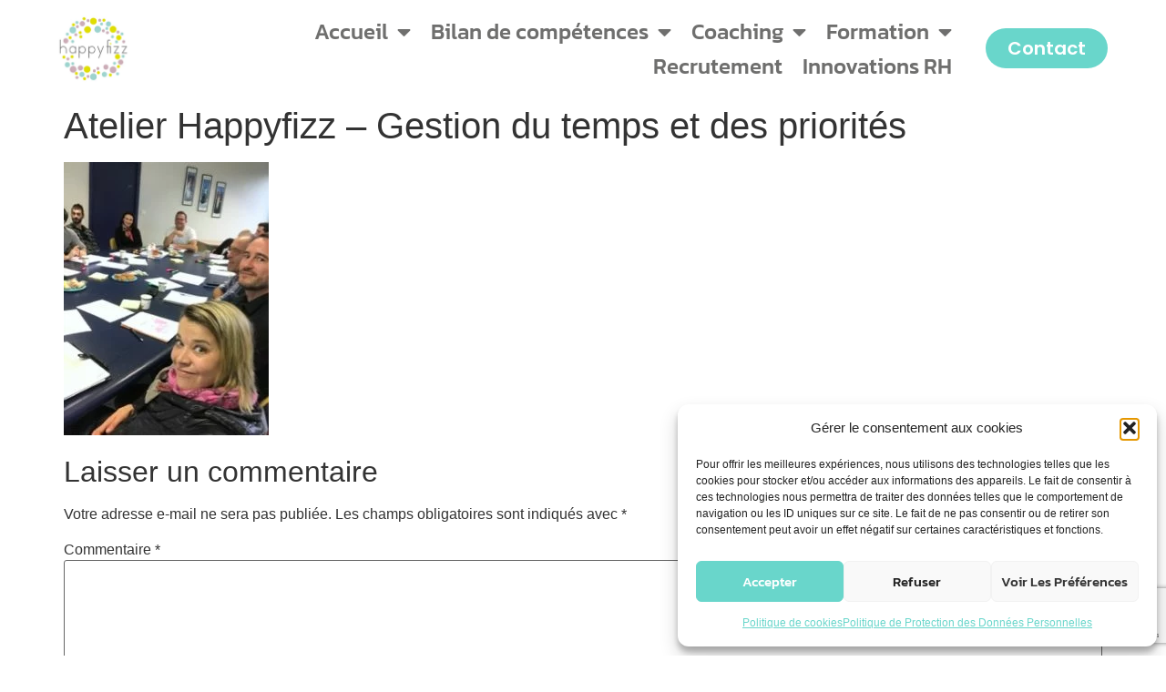

--- FILE ---
content_type: text/html; charset=utf-8
request_url: https://www.google.com/recaptcha/api2/anchor?ar=1&k=6LdlqQEVAAAAAFpGyc-900RZz8U0YG9SJxrpAnov&co=aHR0cHM6Ly9oYXBweWZpenouZnI6NDQz&hl=en&v=PoyoqOPhxBO7pBk68S4YbpHZ&size=invisible&anchor-ms=20000&execute-ms=30000&cb=c63yrxsjurjz
body_size: 49848
content:
<!DOCTYPE HTML><html dir="ltr" lang="en"><head><meta http-equiv="Content-Type" content="text/html; charset=UTF-8">
<meta http-equiv="X-UA-Compatible" content="IE=edge">
<title>reCAPTCHA</title>
<style type="text/css">
/* cyrillic-ext */
@font-face {
  font-family: 'Roboto';
  font-style: normal;
  font-weight: 400;
  font-stretch: 100%;
  src: url(//fonts.gstatic.com/s/roboto/v48/KFO7CnqEu92Fr1ME7kSn66aGLdTylUAMa3GUBHMdazTgWw.woff2) format('woff2');
  unicode-range: U+0460-052F, U+1C80-1C8A, U+20B4, U+2DE0-2DFF, U+A640-A69F, U+FE2E-FE2F;
}
/* cyrillic */
@font-face {
  font-family: 'Roboto';
  font-style: normal;
  font-weight: 400;
  font-stretch: 100%;
  src: url(//fonts.gstatic.com/s/roboto/v48/KFO7CnqEu92Fr1ME7kSn66aGLdTylUAMa3iUBHMdazTgWw.woff2) format('woff2');
  unicode-range: U+0301, U+0400-045F, U+0490-0491, U+04B0-04B1, U+2116;
}
/* greek-ext */
@font-face {
  font-family: 'Roboto';
  font-style: normal;
  font-weight: 400;
  font-stretch: 100%;
  src: url(//fonts.gstatic.com/s/roboto/v48/KFO7CnqEu92Fr1ME7kSn66aGLdTylUAMa3CUBHMdazTgWw.woff2) format('woff2');
  unicode-range: U+1F00-1FFF;
}
/* greek */
@font-face {
  font-family: 'Roboto';
  font-style: normal;
  font-weight: 400;
  font-stretch: 100%;
  src: url(//fonts.gstatic.com/s/roboto/v48/KFO7CnqEu92Fr1ME7kSn66aGLdTylUAMa3-UBHMdazTgWw.woff2) format('woff2');
  unicode-range: U+0370-0377, U+037A-037F, U+0384-038A, U+038C, U+038E-03A1, U+03A3-03FF;
}
/* math */
@font-face {
  font-family: 'Roboto';
  font-style: normal;
  font-weight: 400;
  font-stretch: 100%;
  src: url(//fonts.gstatic.com/s/roboto/v48/KFO7CnqEu92Fr1ME7kSn66aGLdTylUAMawCUBHMdazTgWw.woff2) format('woff2');
  unicode-range: U+0302-0303, U+0305, U+0307-0308, U+0310, U+0312, U+0315, U+031A, U+0326-0327, U+032C, U+032F-0330, U+0332-0333, U+0338, U+033A, U+0346, U+034D, U+0391-03A1, U+03A3-03A9, U+03B1-03C9, U+03D1, U+03D5-03D6, U+03F0-03F1, U+03F4-03F5, U+2016-2017, U+2034-2038, U+203C, U+2040, U+2043, U+2047, U+2050, U+2057, U+205F, U+2070-2071, U+2074-208E, U+2090-209C, U+20D0-20DC, U+20E1, U+20E5-20EF, U+2100-2112, U+2114-2115, U+2117-2121, U+2123-214F, U+2190, U+2192, U+2194-21AE, U+21B0-21E5, U+21F1-21F2, U+21F4-2211, U+2213-2214, U+2216-22FF, U+2308-230B, U+2310, U+2319, U+231C-2321, U+2336-237A, U+237C, U+2395, U+239B-23B7, U+23D0, U+23DC-23E1, U+2474-2475, U+25AF, U+25B3, U+25B7, U+25BD, U+25C1, U+25CA, U+25CC, U+25FB, U+266D-266F, U+27C0-27FF, U+2900-2AFF, U+2B0E-2B11, U+2B30-2B4C, U+2BFE, U+3030, U+FF5B, U+FF5D, U+1D400-1D7FF, U+1EE00-1EEFF;
}
/* symbols */
@font-face {
  font-family: 'Roboto';
  font-style: normal;
  font-weight: 400;
  font-stretch: 100%;
  src: url(//fonts.gstatic.com/s/roboto/v48/KFO7CnqEu92Fr1ME7kSn66aGLdTylUAMaxKUBHMdazTgWw.woff2) format('woff2');
  unicode-range: U+0001-000C, U+000E-001F, U+007F-009F, U+20DD-20E0, U+20E2-20E4, U+2150-218F, U+2190, U+2192, U+2194-2199, U+21AF, U+21E6-21F0, U+21F3, U+2218-2219, U+2299, U+22C4-22C6, U+2300-243F, U+2440-244A, U+2460-24FF, U+25A0-27BF, U+2800-28FF, U+2921-2922, U+2981, U+29BF, U+29EB, U+2B00-2BFF, U+4DC0-4DFF, U+FFF9-FFFB, U+10140-1018E, U+10190-1019C, U+101A0, U+101D0-101FD, U+102E0-102FB, U+10E60-10E7E, U+1D2C0-1D2D3, U+1D2E0-1D37F, U+1F000-1F0FF, U+1F100-1F1AD, U+1F1E6-1F1FF, U+1F30D-1F30F, U+1F315, U+1F31C, U+1F31E, U+1F320-1F32C, U+1F336, U+1F378, U+1F37D, U+1F382, U+1F393-1F39F, U+1F3A7-1F3A8, U+1F3AC-1F3AF, U+1F3C2, U+1F3C4-1F3C6, U+1F3CA-1F3CE, U+1F3D4-1F3E0, U+1F3ED, U+1F3F1-1F3F3, U+1F3F5-1F3F7, U+1F408, U+1F415, U+1F41F, U+1F426, U+1F43F, U+1F441-1F442, U+1F444, U+1F446-1F449, U+1F44C-1F44E, U+1F453, U+1F46A, U+1F47D, U+1F4A3, U+1F4B0, U+1F4B3, U+1F4B9, U+1F4BB, U+1F4BF, U+1F4C8-1F4CB, U+1F4D6, U+1F4DA, U+1F4DF, U+1F4E3-1F4E6, U+1F4EA-1F4ED, U+1F4F7, U+1F4F9-1F4FB, U+1F4FD-1F4FE, U+1F503, U+1F507-1F50B, U+1F50D, U+1F512-1F513, U+1F53E-1F54A, U+1F54F-1F5FA, U+1F610, U+1F650-1F67F, U+1F687, U+1F68D, U+1F691, U+1F694, U+1F698, U+1F6AD, U+1F6B2, U+1F6B9-1F6BA, U+1F6BC, U+1F6C6-1F6CF, U+1F6D3-1F6D7, U+1F6E0-1F6EA, U+1F6F0-1F6F3, U+1F6F7-1F6FC, U+1F700-1F7FF, U+1F800-1F80B, U+1F810-1F847, U+1F850-1F859, U+1F860-1F887, U+1F890-1F8AD, U+1F8B0-1F8BB, U+1F8C0-1F8C1, U+1F900-1F90B, U+1F93B, U+1F946, U+1F984, U+1F996, U+1F9E9, U+1FA00-1FA6F, U+1FA70-1FA7C, U+1FA80-1FA89, U+1FA8F-1FAC6, U+1FACE-1FADC, U+1FADF-1FAE9, U+1FAF0-1FAF8, U+1FB00-1FBFF;
}
/* vietnamese */
@font-face {
  font-family: 'Roboto';
  font-style: normal;
  font-weight: 400;
  font-stretch: 100%;
  src: url(//fonts.gstatic.com/s/roboto/v48/KFO7CnqEu92Fr1ME7kSn66aGLdTylUAMa3OUBHMdazTgWw.woff2) format('woff2');
  unicode-range: U+0102-0103, U+0110-0111, U+0128-0129, U+0168-0169, U+01A0-01A1, U+01AF-01B0, U+0300-0301, U+0303-0304, U+0308-0309, U+0323, U+0329, U+1EA0-1EF9, U+20AB;
}
/* latin-ext */
@font-face {
  font-family: 'Roboto';
  font-style: normal;
  font-weight: 400;
  font-stretch: 100%;
  src: url(//fonts.gstatic.com/s/roboto/v48/KFO7CnqEu92Fr1ME7kSn66aGLdTylUAMa3KUBHMdazTgWw.woff2) format('woff2');
  unicode-range: U+0100-02BA, U+02BD-02C5, U+02C7-02CC, U+02CE-02D7, U+02DD-02FF, U+0304, U+0308, U+0329, U+1D00-1DBF, U+1E00-1E9F, U+1EF2-1EFF, U+2020, U+20A0-20AB, U+20AD-20C0, U+2113, U+2C60-2C7F, U+A720-A7FF;
}
/* latin */
@font-face {
  font-family: 'Roboto';
  font-style: normal;
  font-weight: 400;
  font-stretch: 100%;
  src: url(//fonts.gstatic.com/s/roboto/v48/KFO7CnqEu92Fr1ME7kSn66aGLdTylUAMa3yUBHMdazQ.woff2) format('woff2');
  unicode-range: U+0000-00FF, U+0131, U+0152-0153, U+02BB-02BC, U+02C6, U+02DA, U+02DC, U+0304, U+0308, U+0329, U+2000-206F, U+20AC, U+2122, U+2191, U+2193, U+2212, U+2215, U+FEFF, U+FFFD;
}
/* cyrillic-ext */
@font-face {
  font-family: 'Roboto';
  font-style: normal;
  font-weight: 500;
  font-stretch: 100%;
  src: url(//fonts.gstatic.com/s/roboto/v48/KFO7CnqEu92Fr1ME7kSn66aGLdTylUAMa3GUBHMdazTgWw.woff2) format('woff2');
  unicode-range: U+0460-052F, U+1C80-1C8A, U+20B4, U+2DE0-2DFF, U+A640-A69F, U+FE2E-FE2F;
}
/* cyrillic */
@font-face {
  font-family: 'Roboto';
  font-style: normal;
  font-weight: 500;
  font-stretch: 100%;
  src: url(//fonts.gstatic.com/s/roboto/v48/KFO7CnqEu92Fr1ME7kSn66aGLdTylUAMa3iUBHMdazTgWw.woff2) format('woff2');
  unicode-range: U+0301, U+0400-045F, U+0490-0491, U+04B0-04B1, U+2116;
}
/* greek-ext */
@font-face {
  font-family: 'Roboto';
  font-style: normal;
  font-weight: 500;
  font-stretch: 100%;
  src: url(//fonts.gstatic.com/s/roboto/v48/KFO7CnqEu92Fr1ME7kSn66aGLdTylUAMa3CUBHMdazTgWw.woff2) format('woff2');
  unicode-range: U+1F00-1FFF;
}
/* greek */
@font-face {
  font-family: 'Roboto';
  font-style: normal;
  font-weight: 500;
  font-stretch: 100%;
  src: url(//fonts.gstatic.com/s/roboto/v48/KFO7CnqEu92Fr1ME7kSn66aGLdTylUAMa3-UBHMdazTgWw.woff2) format('woff2');
  unicode-range: U+0370-0377, U+037A-037F, U+0384-038A, U+038C, U+038E-03A1, U+03A3-03FF;
}
/* math */
@font-face {
  font-family: 'Roboto';
  font-style: normal;
  font-weight: 500;
  font-stretch: 100%;
  src: url(//fonts.gstatic.com/s/roboto/v48/KFO7CnqEu92Fr1ME7kSn66aGLdTylUAMawCUBHMdazTgWw.woff2) format('woff2');
  unicode-range: U+0302-0303, U+0305, U+0307-0308, U+0310, U+0312, U+0315, U+031A, U+0326-0327, U+032C, U+032F-0330, U+0332-0333, U+0338, U+033A, U+0346, U+034D, U+0391-03A1, U+03A3-03A9, U+03B1-03C9, U+03D1, U+03D5-03D6, U+03F0-03F1, U+03F4-03F5, U+2016-2017, U+2034-2038, U+203C, U+2040, U+2043, U+2047, U+2050, U+2057, U+205F, U+2070-2071, U+2074-208E, U+2090-209C, U+20D0-20DC, U+20E1, U+20E5-20EF, U+2100-2112, U+2114-2115, U+2117-2121, U+2123-214F, U+2190, U+2192, U+2194-21AE, U+21B0-21E5, U+21F1-21F2, U+21F4-2211, U+2213-2214, U+2216-22FF, U+2308-230B, U+2310, U+2319, U+231C-2321, U+2336-237A, U+237C, U+2395, U+239B-23B7, U+23D0, U+23DC-23E1, U+2474-2475, U+25AF, U+25B3, U+25B7, U+25BD, U+25C1, U+25CA, U+25CC, U+25FB, U+266D-266F, U+27C0-27FF, U+2900-2AFF, U+2B0E-2B11, U+2B30-2B4C, U+2BFE, U+3030, U+FF5B, U+FF5D, U+1D400-1D7FF, U+1EE00-1EEFF;
}
/* symbols */
@font-face {
  font-family: 'Roboto';
  font-style: normal;
  font-weight: 500;
  font-stretch: 100%;
  src: url(//fonts.gstatic.com/s/roboto/v48/KFO7CnqEu92Fr1ME7kSn66aGLdTylUAMaxKUBHMdazTgWw.woff2) format('woff2');
  unicode-range: U+0001-000C, U+000E-001F, U+007F-009F, U+20DD-20E0, U+20E2-20E4, U+2150-218F, U+2190, U+2192, U+2194-2199, U+21AF, U+21E6-21F0, U+21F3, U+2218-2219, U+2299, U+22C4-22C6, U+2300-243F, U+2440-244A, U+2460-24FF, U+25A0-27BF, U+2800-28FF, U+2921-2922, U+2981, U+29BF, U+29EB, U+2B00-2BFF, U+4DC0-4DFF, U+FFF9-FFFB, U+10140-1018E, U+10190-1019C, U+101A0, U+101D0-101FD, U+102E0-102FB, U+10E60-10E7E, U+1D2C0-1D2D3, U+1D2E0-1D37F, U+1F000-1F0FF, U+1F100-1F1AD, U+1F1E6-1F1FF, U+1F30D-1F30F, U+1F315, U+1F31C, U+1F31E, U+1F320-1F32C, U+1F336, U+1F378, U+1F37D, U+1F382, U+1F393-1F39F, U+1F3A7-1F3A8, U+1F3AC-1F3AF, U+1F3C2, U+1F3C4-1F3C6, U+1F3CA-1F3CE, U+1F3D4-1F3E0, U+1F3ED, U+1F3F1-1F3F3, U+1F3F5-1F3F7, U+1F408, U+1F415, U+1F41F, U+1F426, U+1F43F, U+1F441-1F442, U+1F444, U+1F446-1F449, U+1F44C-1F44E, U+1F453, U+1F46A, U+1F47D, U+1F4A3, U+1F4B0, U+1F4B3, U+1F4B9, U+1F4BB, U+1F4BF, U+1F4C8-1F4CB, U+1F4D6, U+1F4DA, U+1F4DF, U+1F4E3-1F4E6, U+1F4EA-1F4ED, U+1F4F7, U+1F4F9-1F4FB, U+1F4FD-1F4FE, U+1F503, U+1F507-1F50B, U+1F50D, U+1F512-1F513, U+1F53E-1F54A, U+1F54F-1F5FA, U+1F610, U+1F650-1F67F, U+1F687, U+1F68D, U+1F691, U+1F694, U+1F698, U+1F6AD, U+1F6B2, U+1F6B9-1F6BA, U+1F6BC, U+1F6C6-1F6CF, U+1F6D3-1F6D7, U+1F6E0-1F6EA, U+1F6F0-1F6F3, U+1F6F7-1F6FC, U+1F700-1F7FF, U+1F800-1F80B, U+1F810-1F847, U+1F850-1F859, U+1F860-1F887, U+1F890-1F8AD, U+1F8B0-1F8BB, U+1F8C0-1F8C1, U+1F900-1F90B, U+1F93B, U+1F946, U+1F984, U+1F996, U+1F9E9, U+1FA00-1FA6F, U+1FA70-1FA7C, U+1FA80-1FA89, U+1FA8F-1FAC6, U+1FACE-1FADC, U+1FADF-1FAE9, U+1FAF0-1FAF8, U+1FB00-1FBFF;
}
/* vietnamese */
@font-face {
  font-family: 'Roboto';
  font-style: normal;
  font-weight: 500;
  font-stretch: 100%;
  src: url(//fonts.gstatic.com/s/roboto/v48/KFO7CnqEu92Fr1ME7kSn66aGLdTylUAMa3OUBHMdazTgWw.woff2) format('woff2');
  unicode-range: U+0102-0103, U+0110-0111, U+0128-0129, U+0168-0169, U+01A0-01A1, U+01AF-01B0, U+0300-0301, U+0303-0304, U+0308-0309, U+0323, U+0329, U+1EA0-1EF9, U+20AB;
}
/* latin-ext */
@font-face {
  font-family: 'Roboto';
  font-style: normal;
  font-weight: 500;
  font-stretch: 100%;
  src: url(//fonts.gstatic.com/s/roboto/v48/KFO7CnqEu92Fr1ME7kSn66aGLdTylUAMa3KUBHMdazTgWw.woff2) format('woff2');
  unicode-range: U+0100-02BA, U+02BD-02C5, U+02C7-02CC, U+02CE-02D7, U+02DD-02FF, U+0304, U+0308, U+0329, U+1D00-1DBF, U+1E00-1E9F, U+1EF2-1EFF, U+2020, U+20A0-20AB, U+20AD-20C0, U+2113, U+2C60-2C7F, U+A720-A7FF;
}
/* latin */
@font-face {
  font-family: 'Roboto';
  font-style: normal;
  font-weight: 500;
  font-stretch: 100%;
  src: url(//fonts.gstatic.com/s/roboto/v48/KFO7CnqEu92Fr1ME7kSn66aGLdTylUAMa3yUBHMdazQ.woff2) format('woff2');
  unicode-range: U+0000-00FF, U+0131, U+0152-0153, U+02BB-02BC, U+02C6, U+02DA, U+02DC, U+0304, U+0308, U+0329, U+2000-206F, U+20AC, U+2122, U+2191, U+2193, U+2212, U+2215, U+FEFF, U+FFFD;
}
/* cyrillic-ext */
@font-face {
  font-family: 'Roboto';
  font-style: normal;
  font-weight: 900;
  font-stretch: 100%;
  src: url(//fonts.gstatic.com/s/roboto/v48/KFO7CnqEu92Fr1ME7kSn66aGLdTylUAMa3GUBHMdazTgWw.woff2) format('woff2');
  unicode-range: U+0460-052F, U+1C80-1C8A, U+20B4, U+2DE0-2DFF, U+A640-A69F, U+FE2E-FE2F;
}
/* cyrillic */
@font-face {
  font-family: 'Roboto';
  font-style: normal;
  font-weight: 900;
  font-stretch: 100%;
  src: url(//fonts.gstatic.com/s/roboto/v48/KFO7CnqEu92Fr1ME7kSn66aGLdTylUAMa3iUBHMdazTgWw.woff2) format('woff2');
  unicode-range: U+0301, U+0400-045F, U+0490-0491, U+04B0-04B1, U+2116;
}
/* greek-ext */
@font-face {
  font-family: 'Roboto';
  font-style: normal;
  font-weight: 900;
  font-stretch: 100%;
  src: url(//fonts.gstatic.com/s/roboto/v48/KFO7CnqEu92Fr1ME7kSn66aGLdTylUAMa3CUBHMdazTgWw.woff2) format('woff2');
  unicode-range: U+1F00-1FFF;
}
/* greek */
@font-face {
  font-family: 'Roboto';
  font-style: normal;
  font-weight: 900;
  font-stretch: 100%;
  src: url(//fonts.gstatic.com/s/roboto/v48/KFO7CnqEu92Fr1ME7kSn66aGLdTylUAMa3-UBHMdazTgWw.woff2) format('woff2');
  unicode-range: U+0370-0377, U+037A-037F, U+0384-038A, U+038C, U+038E-03A1, U+03A3-03FF;
}
/* math */
@font-face {
  font-family: 'Roboto';
  font-style: normal;
  font-weight: 900;
  font-stretch: 100%;
  src: url(//fonts.gstatic.com/s/roboto/v48/KFO7CnqEu92Fr1ME7kSn66aGLdTylUAMawCUBHMdazTgWw.woff2) format('woff2');
  unicode-range: U+0302-0303, U+0305, U+0307-0308, U+0310, U+0312, U+0315, U+031A, U+0326-0327, U+032C, U+032F-0330, U+0332-0333, U+0338, U+033A, U+0346, U+034D, U+0391-03A1, U+03A3-03A9, U+03B1-03C9, U+03D1, U+03D5-03D6, U+03F0-03F1, U+03F4-03F5, U+2016-2017, U+2034-2038, U+203C, U+2040, U+2043, U+2047, U+2050, U+2057, U+205F, U+2070-2071, U+2074-208E, U+2090-209C, U+20D0-20DC, U+20E1, U+20E5-20EF, U+2100-2112, U+2114-2115, U+2117-2121, U+2123-214F, U+2190, U+2192, U+2194-21AE, U+21B0-21E5, U+21F1-21F2, U+21F4-2211, U+2213-2214, U+2216-22FF, U+2308-230B, U+2310, U+2319, U+231C-2321, U+2336-237A, U+237C, U+2395, U+239B-23B7, U+23D0, U+23DC-23E1, U+2474-2475, U+25AF, U+25B3, U+25B7, U+25BD, U+25C1, U+25CA, U+25CC, U+25FB, U+266D-266F, U+27C0-27FF, U+2900-2AFF, U+2B0E-2B11, U+2B30-2B4C, U+2BFE, U+3030, U+FF5B, U+FF5D, U+1D400-1D7FF, U+1EE00-1EEFF;
}
/* symbols */
@font-face {
  font-family: 'Roboto';
  font-style: normal;
  font-weight: 900;
  font-stretch: 100%;
  src: url(//fonts.gstatic.com/s/roboto/v48/KFO7CnqEu92Fr1ME7kSn66aGLdTylUAMaxKUBHMdazTgWw.woff2) format('woff2');
  unicode-range: U+0001-000C, U+000E-001F, U+007F-009F, U+20DD-20E0, U+20E2-20E4, U+2150-218F, U+2190, U+2192, U+2194-2199, U+21AF, U+21E6-21F0, U+21F3, U+2218-2219, U+2299, U+22C4-22C6, U+2300-243F, U+2440-244A, U+2460-24FF, U+25A0-27BF, U+2800-28FF, U+2921-2922, U+2981, U+29BF, U+29EB, U+2B00-2BFF, U+4DC0-4DFF, U+FFF9-FFFB, U+10140-1018E, U+10190-1019C, U+101A0, U+101D0-101FD, U+102E0-102FB, U+10E60-10E7E, U+1D2C0-1D2D3, U+1D2E0-1D37F, U+1F000-1F0FF, U+1F100-1F1AD, U+1F1E6-1F1FF, U+1F30D-1F30F, U+1F315, U+1F31C, U+1F31E, U+1F320-1F32C, U+1F336, U+1F378, U+1F37D, U+1F382, U+1F393-1F39F, U+1F3A7-1F3A8, U+1F3AC-1F3AF, U+1F3C2, U+1F3C4-1F3C6, U+1F3CA-1F3CE, U+1F3D4-1F3E0, U+1F3ED, U+1F3F1-1F3F3, U+1F3F5-1F3F7, U+1F408, U+1F415, U+1F41F, U+1F426, U+1F43F, U+1F441-1F442, U+1F444, U+1F446-1F449, U+1F44C-1F44E, U+1F453, U+1F46A, U+1F47D, U+1F4A3, U+1F4B0, U+1F4B3, U+1F4B9, U+1F4BB, U+1F4BF, U+1F4C8-1F4CB, U+1F4D6, U+1F4DA, U+1F4DF, U+1F4E3-1F4E6, U+1F4EA-1F4ED, U+1F4F7, U+1F4F9-1F4FB, U+1F4FD-1F4FE, U+1F503, U+1F507-1F50B, U+1F50D, U+1F512-1F513, U+1F53E-1F54A, U+1F54F-1F5FA, U+1F610, U+1F650-1F67F, U+1F687, U+1F68D, U+1F691, U+1F694, U+1F698, U+1F6AD, U+1F6B2, U+1F6B9-1F6BA, U+1F6BC, U+1F6C6-1F6CF, U+1F6D3-1F6D7, U+1F6E0-1F6EA, U+1F6F0-1F6F3, U+1F6F7-1F6FC, U+1F700-1F7FF, U+1F800-1F80B, U+1F810-1F847, U+1F850-1F859, U+1F860-1F887, U+1F890-1F8AD, U+1F8B0-1F8BB, U+1F8C0-1F8C1, U+1F900-1F90B, U+1F93B, U+1F946, U+1F984, U+1F996, U+1F9E9, U+1FA00-1FA6F, U+1FA70-1FA7C, U+1FA80-1FA89, U+1FA8F-1FAC6, U+1FACE-1FADC, U+1FADF-1FAE9, U+1FAF0-1FAF8, U+1FB00-1FBFF;
}
/* vietnamese */
@font-face {
  font-family: 'Roboto';
  font-style: normal;
  font-weight: 900;
  font-stretch: 100%;
  src: url(//fonts.gstatic.com/s/roboto/v48/KFO7CnqEu92Fr1ME7kSn66aGLdTylUAMa3OUBHMdazTgWw.woff2) format('woff2');
  unicode-range: U+0102-0103, U+0110-0111, U+0128-0129, U+0168-0169, U+01A0-01A1, U+01AF-01B0, U+0300-0301, U+0303-0304, U+0308-0309, U+0323, U+0329, U+1EA0-1EF9, U+20AB;
}
/* latin-ext */
@font-face {
  font-family: 'Roboto';
  font-style: normal;
  font-weight: 900;
  font-stretch: 100%;
  src: url(//fonts.gstatic.com/s/roboto/v48/KFO7CnqEu92Fr1ME7kSn66aGLdTylUAMa3KUBHMdazTgWw.woff2) format('woff2');
  unicode-range: U+0100-02BA, U+02BD-02C5, U+02C7-02CC, U+02CE-02D7, U+02DD-02FF, U+0304, U+0308, U+0329, U+1D00-1DBF, U+1E00-1E9F, U+1EF2-1EFF, U+2020, U+20A0-20AB, U+20AD-20C0, U+2113, U+2C60-2C7F, U+A720-A7FF;
}
/* latin */
@font-face {
  font-family: 'Roboto';
  font-style: normal;
  font-weight: 900;
  font-stretch: 100%;
  src: url(//fonts.gstatic.com/s/roboto/v48/KFO7CnqEu92Fr1ME7kSn66aGLdTylUAMa3yUBHMdazQ.woff2) format('woff2');
  unicode-range: U+0000-00FF, U+0131, U+0152-0153, U+02BB-02BC, U+02C6, U+02DA, U+02DC, U+0304, U+0308, U+0329, U+2000-206F, U+20AC, U+2122, U+2191, U+2193, U+2212, U+2215, U+FEFF, U+FFFD;
}

</style>
<link rel="stylesheet" type="text/css" href="https://www.gstatic.com/recaptcha/releases/PoyoqOPhxBO7pBk68S4YbpHZ/styles__ltr.css">
<script nonce="cvYzkaqYZO7jWRNuCi-qwA" type="text/javascript">window['__recaptcha_api'] = 'https://www.google.com/recaptcha/api2/';</script>
<script type="text/javascript" src="https://www.gstatic.com/recaptcha/releases/PoyoqOPhxBO7pBk68S4YbpHZ/recaptcha__en.js" nonce="cvYzkaqYZO7jWRNuCi-qwA">
      
    </script></head>
<body><div id="rc-anchor-alert" class="rc-anchor-alert"></div>
<input type="hidden" id="recaptcha-token" value="[base64]">
<script type="text/javascript" nonce="cvYzkaqYZO7jWRNuCi-qwA">
      recaptcha.anchor.Main.init("[\x22ainput\x22,[\x22bgdata\x22,\x22\x22,\[base64]/[base64]/[base64]/[base64]/[base64]/[base64]/KGcoTywyNTMsTy5PKSxVRyhPLEMpKTpnKE8sMjUzLEMpLE8pKSxsKSksTykpfSxieT1mdW5jdGlvbihDLE8sdSxsKXtmb3IobD0odT1SKEMpLDApO08+MDtPLS0pbD1sPDw4fFooQyk7ZyhDLHUsbCl9LFVHPWZ1bmN0aW9uKEMsTyl7Qy5pLmxlbmd0aD4xMDQ/[base64]/[base64]/[base64]/[base64]/[base64]/[base64]/[base64]\\u003d\x22,\[base64]\\u003d\x22,\x22wpLCiMKFw7zDhcOIwqvDt8OZw7XCo1BqccKMwpwFazwFw6jDnh7DrcOVw5fDosOrdsOKwrzCvMKGwpHCjQ5awpM3f8OowpNmwqJ+w4jDrMOxGXHCkVrCuypIwpQGK8ORwpvDqcK+Y8Orw7XCqsKAw75FOjXDgMKMwpXCqMOdbUvDuFNJwojDviMdw6/Cln/CgElHcGJ9QMOeA2N6VEHDiX7Cv8OFwq7ClcOWNU/Ci0HCnRMiXyDCtsOMw7llw4FBwr57wpRqYCHCimbDnsOlc8ONKcKOQSApwqPCsGkHw7DCkGrCrsOnZcO4bQrCjsOBwr7Do8Kmw4oBw4LCnMOSwrHCumJ/wrhTN2rDg8K3w7DCr8KQeRkYNxw2wqkpRcK3wpNMEcOTwqrDocOYwobDmMKjw5Zzw67DtsOZw6Rxwrtuwp7CkwADfcK/[base64]/ClcK5w48ANMKiQMOqexRww7JIwr3CqTDCvsKUw6XDicKHw5XDphwBwrrCk2cqwo3Dp8KTXMKEw5vCh8KCcGvDh8KdQMKOKsKdw5xcDcOyZn/[base64]/[base64]/[base64]/CncO2DQHCicOiwrk4w4DDk31Zwr1/wovDjkIlwp/CpTlhwrzDicOIElQkH8KKw41uL2DDiG3DmsODwpENwpXCpHfCvMKKw7grURoVwrcPw7vCmcKVXMK8wpfDlMOjwqw8w6LDmsKHwr8cGsO+wopPwpzDlAsJKFo9w6/[base64]/AABcwplVZcKOwr5kw49Bw4LCh2pGDcOuwoMow7E9w4rCgsOMwqbCmcOebMKfcTsyw4FyS8OAwo7ClRvCpsKhwpbCj8KpLirDoibCiMKDaMOnGXk3J2YXw7jDu8O7w5YvwrRJw7Jhw7tqD35RNngpwovCiVMdDsOLwqjCjsKoWw7DjcKUe2MGwohFJMO/wo7Dr8OVw4ZvLUg9wqp1QsKZAxHDgsK3wrAHw7vDusOUL8KfOcOgb8O/IMK7w5DDrMOTwpjDrhXCgsOYScOkwpguLGDDlTjCo8OEwrvCm8OWw5TCo3bCucObwoURYMKWTcK2d1c/w714w5ozX1QYIMOucgjDkgjCqsOaaALCoyDDvVwoK8K0wrHCj8ORw6Zdw4I6w7BIc8OFfMK7FMKCwqEkXsKdwrAsHSzCs8KGQMKjwoDCjMOEH8KsLA/[base64]/Di8OKw4drwpPCjcOqDWFRXcOMwpvCpsK1FsOzw4RPw6AEw7JFNMOIw6/CocOQw5PDgsO9wqYpBMOsMGbCkDFrwqIjw5lLH8KwcCd4PwnCvMKPQiVUBXgkwqAfw53CtTnCg2dvwqw4OMOfb8OCwqZncMOyETYZwqTClMKDL8O5wq3DhkZdEcKiw7/CgMK0fGzDuMO4cMO5w6LDnsKUKcOHEMO+wofDiW8vw7YewrrDsDgadcK1RgBSw57CjCjCj8OHc8O4U8OBw7bCjMO1QcKpwrnDmsO6wqJDXmdTwp/[base64]/Dln7DosKiwqLCh8Kwwrx0dsKUwpPCtTUxw4fDjMO7bynCgRAzNQrCqXbDvcOsw7RGLxXCjEDDp8OEwrw9wrrDjlrDpz0AwpnChh3ChMOANUIhBkfCthXDusKhwpXCg8KwUXbCjyfDjMK/FsO5w63CpEMRw5McKcKTSglqecOBw5c/w7HDhG9FbsKuPRVaw6fDiMKgwqPDk8KAwpnDp8KMw7swOcKvwoxqwozCicK5Fk0tw7bDhsKRwofDtcKkAcKrw7gRJH58w5ozwopqIWJSw4kIKsOUwq0sMD3DqlxZD1zCkcKcw5PDgcOvw6d8MELDojLCujvCnsOzEDbDmi7CtMK4w4luwp/DiMKGdsK0wqwzPwlmwq/Dt8KgejBLCsO2XMKuBWLClcOQwp9fHsOWBSkAw5LCiMO1acOzw4zChE/Cg1omWAwkeHbDtsKnwpXCrm8SZ8OtMcOKw7LDisO7NsOxw7oJJcOSwqsVw59QwrvCiMK5CcKzwrnDr8KoPsOew5DDh8Otw4rDtFDCqgxkw7ZpGsKAwpvDg8KcY8K9w6TDpsO9KQQHw6/DqcOgFsKpe8KpwoM9TsKjMMKVw41oX8KzdhMOwrTCpMOGVzFLKcKXwqnCpxAPDm/[base64]/XBpfSSbCi8OsDFoewoRZcsOCw4FbfMKYLcOew4DDuSXCvcOtw4bCsR5dwofDoCHCvsKEe8Osw7XDkwojw6dbHsOgw61zGUfCiVdcYMOUwqzCq8Oiw5LCsl9Wwr4aeCPDq17DqU/DpsKSSj0fw4bDsMORw6fDnsK7wpvDkcOqDzLCscKNw5jCqF0rwqPCl13CjMOvP8K7wqDCi8K0VRrDnWHCocKYIMK3wo7Cpkk8w5LCgMO/wqdTLsKJA2vCrMK5Y3NSw5rCiDYCQ8OywrNzTMKWw6J6wrkTw4IcwoMrVsK6w6bCpMKzw6jDksKpAF/Dr2rDvUvCnQgQwoXDpC80O8OXw5A/XcO5QCl5XzUIW8KhwpHDmMK3wqHCvcK1VcOGNjkxKcOYdXsPw4rDk8OSw4LCsMO2w7IEwq9KKMOawqTDqQbDizo/w79Sw4FAwq3CulkqE1Z3wq5xw6jDr8K4VU5iVMOww4drXlQEwrdFw61TVGkFw5nCvU3DpmIMb8KycDHCnsKiLHR0CBrDosOEwqnDjhMka8K5w5/CgzANEnHDiCDDs10dwopRFMKXw7rCr8K1JXk7w73Coz7CrEN7wp85w6XCkWA4TDIwwpnCssKSBMKMVTnCpxDDvsKawp3Csk4aU8KYRSnDlCDClcOxwo5YagnCl8KIaxkmASvDs8ObwohPw4rClcOBw5TDqMKswpDDvyvDhl8zJiRNwq/CpcKiKQ3DvcK3wpJNwqjCmcO2wqjCrsKxw63Cl8O3w7bCrsKPDMKLZcKRwrnCqUJSwqrCtioueMO9FQMTTsOjw5lUw4lRw5nDjcKUNQB8w6w1QsOIw69Ew7bChDTCmHTCsyQlwpfCrAxEwoNuHXHCn2vDpsOjB8ONbiAPRsOMbcKqDxDDjSvDuMOUS0/DtcKYwr3CjSNUbsOKO8Kww7dpaMKJwq3CiAkZw7jCtMO4GAbDtSzCmcKMw7bDngbDqmojSsKPCwXDijrCmsOZw4IITcOZbxcSQcKrw4vCvxXDo8KkKsOxw4XDnsOQwo0EZhHCrR/DtH8Pwr1Dw6/CisO9w6vCmcOswovDvwIqU8KUQEo3MB7Dp3wGwq3DuFvCpXXChcO6wqxrw4YBOsK9e8OFHsKPw7RkYBLDu8KCw7B4bMOVchjCk8KWwqrDocOITwzClhEcSMKLwr7CnlHCg0/CiiXCgMKoGcOEw59UCMOQcA4wFMOFw6bCqsK2woBwCFrDnsOBw5vChUzDtyfDtV85GcO+asOZwovCo8O+wp/Dt3HDvcKcWcK8M0XDv8K/woBXQz/DsyPDqMK1QjN0w6Zxw6NZw6lGw7TDpsO8bsOawrDDpMOVcwMvw7APw5cgRsO2KXBdwpB6wqHCkcOJYhp6E8OIwr/Ci8OIwq3DhD4/GsOYKcKiXkUdS2TCmHozw5/Dj8Kowp3CrMKSw5bDm8KewrcfwoHDs1AOwpgmCzZBQsKvw6fDsQ7CqlvCpwJxw47Cq8KMLVbCrXx+SFnCrkTCnEIOwotEwpDDg8KVw6/DmH/DvsOdw57CmsOsw7VnF8OhXsOTTRhSCiEfGMOiwpAiwq9Hwp8rw5gLwrJXw7YLwq7DssOmD3JDwp9RPh/DhsOBRMORw7vCs8OhYsOfHzTDmwLCjMK+ZyHCnsK6w6TCqMOtY8OHb8O5JMOEbhTDq8KFEBE3wrRaMsOQwrYjworDrcK7GR1fwoQSHMKrQsKTOiPCi0DDqcK3OcO2DcOsTsKYEyJEw7J3w5g6w6ZlJsKTw5bCjFzDhMOxw4fClMKww57CvsKFwq/[base64]/[base64]/wrLCtyNdfMONAcOqwo1Mwqp0w4zCmMOKHQtyw5hJw7/[base64]/CgCTDnzPDpMONcn4cwq7DqBrDmH/ChcOoF28uaMKSwq9OCzbCj8KdwpLCpMOJU8O7woZpew8yEAnCnDnDgcO8M8KbLHrCvmIKQcKLwpI0w65hwrzCrsOKwrbCgcKGIcO/YAvDosO1wpbCpgRkwrUpbcKuw7lNbcOGMFLDl0/CvSwkPMK6a2fDr8KwwrDCgWvDsT/Ch8K0RG5kwo/CnyfCnVHCqyZGFcKLRMOEIEHDvMObwoHDp8KnIQPCn3MyW8OLF8KWwqdyw6vCrcODMcK+w6HCqi7Cv1/[base64]/wofDi3vDr1vCogrDnzXDky3CnjgkbkBLwrTCow3DlMKtNG0vJgTCssKtbAjCtgvDuDvDpsKTw4bDi8KCJW7Dix95wpw/w7t/[base64]/CmsOxWSTCgsOkKsKyCcKzw6JMw59iw6/[base64]/Dh8KLeMOjUsK1wqdawrfDoT7ClsKuIC3DtgzCscKjwqFuOSPDlk5Bw7sqw6srEW/DrMOwwq08ByvCu8K9VwDDpG4uw6HCnjLCoWPDpDUCw73Dmz/Dv0ZOAjw3w6zCmiHDhcKbc1RAUMOnO1LCjMOnw6HDiDfCmMKoQUxew6JUw4RoXTDChCTDvcOKw4gDw4XCiA3DvDp3w7nDvyZGGEgBwoEJwrrDkMO2w6cEw7JuQMOifFkIA1ADNX/[base64]/[base64]/[base64]/Cr8KDw4nDisOYZcOuAsOXwqJAw5QqUVTDiMODwrHCpzdQXUfCqsKifcKtw6Vzwo/[base64]/DuUorw4rCtnTCgWIuw4XDmBTDugV4wrvCsiYGw74uw6PDpE3CmRIKw7DCp0xWCS5TeFvDiDkjG8OkTn7DvcOhXcOaw4J/EMK1wrfCvcOdw7bCuEXChDICBSQyDVc6w6rDgx9FEirCl2pGwoTCpMOkw4x2OMK8wpzCsFhyIsKYH27Dj2fCvFArw4fCpsKiPzp5w57CjRXCksOXGsOVw4RKw6YBw49edMOFLcO/w5LDkMK/[base64]/[base64]/Oh7Cu3TCgjgwfwYZRhDDh8KXw5UTw6zDl8OUw71cwoLCmMK0aypWwqzCtArCgG5GYcOMWsKjwp/CgsK2woDCm8ORcX7DrcOTYH3DphBQT2hvwrN9wqZnw6/Cq8KUw7bCncKDwpdcc23Dnhw5w4rCqMKkVGNXw4Jjw5F2w5TCtsK0w43DncOxUzRmwpQbwr5dIy7ClMKiwqwBwqhnwr1FUQfDiMKaAy4sCDDDq8KATcK6wobDtsO3SMKgw6R+MMKzwrwywr3CvMKec2Nawqsiw59gw6IHw6vDoMKHQsK4wpJPfA/Cu14Gw48RLhoFwqhxwqXDq8O+w6fClcKew70rwoVdFkfCuMKPwonCqH3ClMO7TsKDw6XCmMKxYcKWD8OZbxHDu8K8cU/CgsKcL8Oad0bDt8O6csOKw4VUQsOdw4/[base64]/[base64]/dgLDv1gEZMKiwoHDok0+GF56fSHDiFbDq0Ekw7cHbn/DoQvDh2d7HMOAw4HCnSvDtMOiWGpsw45LWE1vw4jDlMOYw6APwoEpw6Jcw6TDmUwLUlzDlxYDQcKqCsOhwprDoSTCvwXChCQ/fMKDwo9SJBLCusOawrzChwjCscO6w5PDl2FZGTzDhDLChcK2w60rw6TDslRnwpDCuVMNw7/[base64]/wqECw44/w7QQWcOrFxjChMKvwp4/EMKueMKiDF7DqcK8FBgCw44kw5fDvMKyUi7CtcOvbMOresKJOsO2XsKjF8KcwpjCnzFxwq1QQcOqDsKDw6lzw4NyR8OsG8KdesOzc8Kbw6A/KzXCt1jDksOSwqTDq8ObeMKpw6TDm8KXw5VREsKRfMOMw5YmwrFRw41fwoh4woHDjsOqw5vDn2dFRsKVNcOlwp5uw5PCqsOjw7cfVgN4w7LDnxt7PSXDn0AiFcKuw50TwqnCmApZwqnDjyvDt8O2w4nDhMKSwojDo8Kuwpp7H8KVZRDDtcOUJcKsU8K6wpA/w5DDtnIowobDpVVOwpzDuk1UIyzDklnDsMKUw7nDsMKvw5NLMDd2w4XCucKgeMK7w7BHw73CksO9w7rDm8KBHcOUw4TCsGwNw5YiXiEzw4YqWcOwXz8Ow40XwrrDrXwBw5HDmsOXOzd9aR3ChwPCr8O/w6/CgcKVwpRDLnJswqvCozzCgcKuBEBGwrPCi8Kzw4AfLXkqw4nDr2PCrsK1wrsUWcKVYsKCwrXDrm7CrsOgwoZBwo44D8Oow6Y/TsKXwobDq8K6wozDq0/Dm8KHwrRRwqNVwphge8Oaw4h/wr3CiEFFAlvDtsOVw5g9Qzgew4LDkxXCmsKvw7oxw43DsynDuFx6D2nDm03CukwGNmbDvBDClcKDwqzDmsKXwqcof8OjHcOHw7TDkADCv1LCmQnDpgXCuUnCj8Kvw5VbwqBVw7l+TC/Co8O4wr3DhcO5w4fDpV/[base64]/[base64]/DsWRRNMOfIEohwqnCsMKYA8ODA2gAUMO8wqcXw47Cm8OYd8KqVU/Drw/CvcK6OMO3R8Kzw4sQwq/[base64]/ClwbDuDbDohMKwrxIGizCjMOhwpzDhMKPSsO+wprCuibDmh5iZBjCjg8sL2ZZwp3Cg8O8AcK5w6saw7rDn3/DscOfQV3CvcOjw5PChGh0w757woHChDPDkMOjwqQrwogMLl3DhSXCjMOBw6Mhw5rChsKlwp3ChcKYKgU5woLDozBEDFLCjMKtO8ODOsKcwplXScK6O8KVwrIKOQ4hHQB2wofDnGDCp1QCFMK7RkXDl8KuDl/CrcKkGcOLw5VnLmrCqC1CXRbDgmBqwqhswrvDmnJIw6QsOcKtcg02W8Orw5MNwr5wVA0KJMKpw5FkTsKfIcK8P8O5OyXCsMKywrJJw4zDkcKCw4rDucO5F33Dp8KVdcO1PsKpK0XDthvCosO8w7HCu8Oaw79Cwp3Cp8Otw7/CmsOJUFp1DsKpwqNnw5TCnVYmenvDmU0WRsOCw53DscOWw74cdsKnIsO7QMKWwrfCoCtEL8ObwpbDgnPCjcKVHQcuwqDDtCkvGsKxYmvCmcKGw6hqwqFwwp3DoD9Dw73Dv8Otw5/DkWtvwrPDicOfAzoYwobCvcOIWsKxwqZsUB5Uw6Q1wpDDtXc5wofCniVieTLCqnPChiLDmMK6BsO0wrkPdzzCkh7DswTCjj7Dpl0zwqFKwqBTw5DCgCbDpA/CtsO5UkLCjXfDrsKpEsKZNCt7EUbDq0Yowq3CnMKaw7zCtsOCwrHDsH3CoDLDj23DrSPCkcOSeMKkw4kgwqxaTUdXwqbCk31rwrg3InZvw5VXKcKgPjPDvH9gwqI0ZMKRNcKOw74fw63Di8OtZ8KwAcO/AT0Ww73DkcKlaXFEGcKwwr4xwoPDiyvDtFnDkcK+wpE0WCglX1gPwr5WwoUuw4djw5xoblEIbjfCgUE3w5l6w5ZswqPCjsOnw4/ConfCg8KiS2HDhgDDs8Krwqhewr8MbTTCpsK7OgwmfGQ+USXDnVA3w4vDl8OaZMO4fcK7HAMzw6l4wpfDv8KJw6pQHMOqw4lFP8Orwok/w6QPLhEqw5PCjcO3w6LCkcKIRcOcw6E4wrLDvcOcwpdjwqcYwqbDoGkSdgHDs8KaXcO4w4JCUMKNccK1ZG/[base64]/[base64]/KcK8wpNxYQY1wpM5w6LDnhnCoMKjw7N8YkrCn8KEDS/CqzsKw6N2Kg5gKx5/wq3CmMOdw6HCpcOJwrnDr0fDh2xSFsKnwq5rTcOMKV3CtTx7wrrCtcKSwrXDrcOPw6vDvSvClRnDlcO/wpU1w73Ci8O0TUZJb8KBw6LDjFnDvwPCvjrCmcK3OR1gGxkARm1hw7wIw6R4wqfCn8Osw5Now5nDjW/CiHrDtQccC8KoOA1fQcKkHMKywoHDmsKEcW9yw7bDpsKLwr5uw4XDi8O1ZUjDv8KPbijDjkUFwqctZsK1YERsw6Y/wpsmwp7DtT3Cpytqw67Dj8Oow5IMdsO4wonDsMK0wpPDlXrCpwF5Sy3CiMOGfisbw6ZQwplAwq7Dryd3ZcOKangBOUbCgMKJwrzDkFRMw5UKFkdmJhFmw5d4Gyp8w5hFw68YV0JHwqnDvsO4w7rDgsK/wq92GsOAwp/CnsOdEjrDuh3CrMOLAsOGVMOzw7XDl8KAdAFRQlXClxACI8O6M8KyZX8rdEwQwpJQwrzClsO4TSYuHcK1wq/[base64]/CiMKMw5BWHxFfw6rDtcKqw4fDisK5w40qesONUcKbw7IlwojDj3rDosK/w4HCqAXDtlx5NSvDpMKTw4wow7nDjVrDk8Ocd8KTDsKrw6bDrcOQw5F7wprCpwXCvsKyw7LCpHbCn8O8CsOTS8OJQiDDt8KGdsKsZVx8w70dw4jDjk7CjsODw4xxw6EOeTcuw6nDr8O2w6DDssOOwp/Dk8KDw4E1wpkWNMKOS8OSw7TCicK/wr/[base64]/w6/Du8K/w6IKSMOcC8Kuf8OUFQ0rUsOFwprDkmYATsOQU0g6WAfDl2jDrsKhHXVxw4PDlHp+w6JlNjbDtjlpwpXDqB/Cv044PkFXwq3CpkB5HsOCwr0XwrHDngYDw4XCrwBxZsOjesKRBcOeNcOBZWbDgzdNw73CnyLChgF2S8OVw7MzwonDhcO/A8OPD1rDn8OCVsOSaMKgw4PDmMKnGwBdTMKqw5TDuWXDiE8Aw4ZsTMK8woPDt8O2RgJdK8O9w67CrVEwf8OywrnChXjDnsOcw7xHfVNDwrXDvnHCksOpwqc/wprDq8Ohwo/DoHgBTErCv8OMGMKIwqDChMKZwokOw5fCg8KQOVvDpMKNRUPCu8KxWXLCtFzCoMKFTD7ChyrDpsOQw4N7HMOMc8KAM8KGMgfDosO4YsOMOcKybcKXwrHDhcKjYwlfwp3Cn8OiK0/CqsKCOcKaIsOTwpRSwpkwNcKkwpDDmMOuccKoLWnCn2/CtMOLwpsPwqd2w5Jsw6fClFHDrC/CqT7CtXTDqMOITMOwwoHCnMK1wqjDksKGwq3DoEQ8dsOgV0vCrSUZw6PDr1NtwqdzJWDCuRTDg2vCpMODc8OBCsObAMOpaBsDOX0vwpQkO8K1w57Cjn0Dw5QEw6nDusKcY8Kaw4J1w67DnAnCuBEdDyPDs2DCgwgVw7RPw6lQaEXCjsO/w6jCicKIw6skw7TDp8O6w7lDwo8uZsOSC8OENcKNasOQw6PChsOuw7vDtsKMZmpjMTdUworDtsKmJVnCk2hDJsO4HcOXw7HCscKSMsOOWsKrwqbDgcOZwqfDu8OXOTl/w7kVwq8Ba8O+PcOOWsORw75mPMKWAWnCuA7DrcK6wo9XVVLCmy/CtcKhYcODXsOhEcO6w4dwAMKtMCs7WTHDl2rDhsKjwrN/EF7DpThtCjdnXRoMO8Ouw7rDr8O3VsOiSEssGnbCpcO3SMKgKcKqwoItX8OawqhlFMKAwptsMAdTOXcDKGk0TsKiDlnCq3HDsQsPw4FQwp/CjsKtBUwrw4IeZcKrwoTCksKbw7fCl8Ocw4nDicONLMOYwosUwpvCgmTDhMKhbcO6e8ODTF3DgU95wqYUeMOJw7LDhHVFw78eY8K/[base64]/[base64]/DtyLDpsKDwonCq8Odwqwww4PDjwdtf0IVwqdlX8KKYcK+FMOrwrV9dgnCj3/[base64]/[base64]/[base64]/CrxXCgMK0KcOQCh3Do8ObacOCYcKmw57DsjsPCSTDnXoqwoQ7wrjCsMK5G8K7SsKxNcOPw5rDr8Ozwqxow4Urw7nDiVTCsz1KWhJGwplNw7/CnUtKYWMtdStPwoMOWlh4DcOAwobCoyXClwUMSMOlw4ViwocvwpTDvsKvwrtJKnTDgMKrFRLCuV8OwopywobCnsOiV8Oow6xRworCp19rI8Obw4DDukPCkAHDhsK+w6tDwrtABEtOwoHDmsK4w6HCigdyw4vDg8K/wqdYcH5pwrzDjxDCpjktw5rCiRvDgycCw4HCnD7DkHgVwp/[base64]/K8OfwoHCmcO7T2JawrFmwqZhX1dlw7DCqCfDgQ5PecOPwp5LP18HwrvCvsOBKWHDtTYnfDMZEMKxYMKVwoXDhsK0w6xBUMKRwrHDosOPw6kXckVyX8Kbw7UyasKOKEzCv3fDpAIcc8Orwp3DhkwEMEJCwqHCg180w6zCmW4/MyYFJMOncRJ3w5PDsm/CrMKpU8K2w73CvDxVw79KJVUTf3/CgMOAw5lwwojDo8O6YEtNZsKheSDCkDPDgsKxJR1YBmnDnMKsYRYoT2AnwqAtw7XCimbDlcOyGMKjRGHDnsKaLjnDpMObMhY1worCnXrDosKewpPDnsKLwqQNw5jDscKJUVzDl3rDqkI5w5w/w4HCrWpWwpbCt2TCnz14wpHCigQDbMOKw5zCkwzDpBB6w6Avw7bCvMK0w4hnEiB0PcK1KsKrCsKMwqd8w7PDlMOsw70kFFwWVcOKWVUFOSMXwrTDsmvDqX1NMBgGw5LDnGR/w7XDjCpiw4HDth/Dm8K1ecKgNFg0wojCrMK1w6PDvcOrw4/CvcO0wrzDuMOcwoLDlBLClWssw4gxwrbDoGPCv8KQD1x0Vxc7wqNRCndgwoUbC8ODA05lfS3ChcKHw4DDvsKzwqVzwrUiwoN/IlnDi3vCkMKYYyZ9wq5VRMOaXsKSwrZ9RMO6wpYyw7dXHmEQw4ohw50eXcOEa03CiDPCgQ1cwr/ClMOEwr3Dn8Khw6XDmi/CjUjDocOYbsKzw43CssKcPcKdwrHCjBBaw7YOKcKEwowswpdBwqLCksKRCMOxwqJKwpw/bAjDgMKqw4XDmD1dwqPDo8O/TcOQwogswpfChV/[base64]/DqmTCkU7DnDzCgcOqwrnDlMKHfcO9X11Sw6BXJRBLEcKgPHfCsMOYOMKhwpNCH3jCimIWXWjCgsKEwrM4F8KxRyQKw6kEwohRwotWw6bCgFPChsKtJU8laMOEY8ObeMKDVk9Zwr7Dhl8Mw5BhXQrClMK6woo4XENyw7o/wo/CrsK5JcKsLBQvYVfChcKcbcORMsObSFsuN2jDrcKRYcOuw7bDkALCkF9Be3jDmi0MJ1ghw4zDjxvDsB/Di3nCpcOnwq3DusOBNMOYJcOSwqZqZXFgcMKyw4nCuMKSYMOMMBZQMMOQwrFtw7zDqXxhwoDDqcOMwqUuwrMhwoPCsTLDhE3DuV7CiMOlSsKMCi1gwo7Du1rDswsCeG7CrgTCscOMwo7DrsOhQUAmwqzDi8K5K2PDjsO7wrN/w5BPP8KJdMOKO8KzwopTWsO5w7Nxw6zCnEVPKWhTDsO9w6dUM8Oybz06KXA5SMOrQcO8wrMQw5cowogRX8OZMcOKF8OcVU3ChCxdw5Rsw5vCs8KoZT9lUMK/woQYJUXDqFrCuS7DuWNwPAPDrxcTfsKsdcO8aH3Co8KUwpXCt0bDucOuw5pkUTRUwr9xw7/CunVAw6LDhQUEfDvDicK4IiEYw5tiwrpow43CulEhwozCjsO6eS5FQBdcw7tfwp/Dtz1uUcO+AggRw4/ChcKZU8KIMlrChcO1HMKMwoLDkcOFFGxFeFNLw4PCoRI2wq/[base64]/[base64]/CszPDuVMcwrQzBMODw7PDpsKpw6vDjx3DuwQCBcKlXzVBw6/Dj8KtesOew6BPw7gtwqHDl2TDr8OxIsOSEnZ/wrURw6sWYUkwwoo7w5DCmhEWw6l4e8KRwq3DlcO9w41JTcOhElJlwop2QMKUw7fClCDDiDJ+bhtgw6cAwo/Du8O4w63DocKNwqfDosKJecK2w6DDlFBDHsONQ8OiwrFMw7vCv8ORZFrDg8OXGjPDsMOdZsOmKhp/w6jDkV3DiGzCgMKJw5PDscOmVXRlfcOfw55lGnxqw5/CtBkJZcOJw4fDusKoRkPDkQs+XzfCoyjDhMKLwrbDtR7CusKJw4XCok/CtWHDqlEHHMOIPmJjGX3DknwGW2tfwrPCg8O5VSkzXhHCl8OswqkCEColeAnCgsOewoXDrsKqw5vCtS3Dv8OOw5zCpVV7woTDh8O3wpvCsMK9CVbDrsKhwqpEw4sswpzDpsObw55Qw6lyOgxGC8OfCS/DrwfCicODVsO/[base64]/[base64]/CosK3QXxhw5fDh37DhDjDqlVrw7nDlsO/wq/[base64]/DsFHCmW7ChMO5O8Obc8O4wq4oCGDDnMOYwpvDrMKALsOowrNuw5vCgF7CsUZPMFdxwq7DsMO1wqjCn8KZwo47w59iMcOTAH/CkMK7w6c4worCrGbCoXJlw43DkFpmZcKYw5jDtlwJwrtBOsOpw79ZIwoxYERYTMKZPncwTsKvwrsZTnM+w7BXwq/DncKjYsOtw77DthjDhMKdDcKiwq0dX8KNw59gwpAOfsOcUMOYV3nCl2bDjF3CiMK4ZcKWwowAe8KSw4MoVcOHA8KIWjjDvsKeHjLCozLDtcKDbQ/CgC1EwpIBwqTCqMO5FyDDs8K7w6t+w4jCn1DDmBbCgcK4KS8VTMO9QsKMwqjDvMKxU8K3bDJoEno/wqzCtjDCusOkwrXDqMOkV8K5KTzClQIkw6LCusOawrDDvcKOHTjCvnItwqjChcKyw4tUcBLCsCwKw6xYwpzCrSg8YMOuQxDCqsKywod7KRBTdMKfwrIzw4rDjcO3wpI7woLDrQJow6I+bMKoQ8OIwokTw4rDs8K7w5vCimxzDzXDimhrCMOWw73DgU8DLcK/SsKIw7nDnFZ+EljDjsKVO3nCsRR3csOxwo/[base64]/[base64]/[base64]/CuidrYsKMwpvCq8KsGcKAwoQswpHDtcOEdsKEwq/CgGzChsOdHWFFTyVJw4XCpznCsMKrwqJYw47CjcK9wpPCmMK0w60FJTkYwrwnwrI3LF0SBcKGG07Cug9hCcOFwqIKwrdmwr/CplvCq8KwMgLDh8KBwqE7wrgiXsKrwpTCt2YuO8ONwqgYdXnDtlVvw53DtiPCk8KzBsKQVMKyF8Oaw4hmwrDCoMOjPsOrw5LCkMOjVSY/wqJ2w77DjMOfYMKqw7h3wrnDs8K2wpcaQUHCmMKCWcOYNMO8N2hdw7QobncQw6nDvMKtwrw6G8OiPcKJIsKBwpnCpG/Clzcgw4TDisKtwozDuWHCjDQwwo8WG3/CpQdcfsOvw65Pw43DvcKYPgYwBsKVFcONwrvDmcO6w6vCkcOyJQ7DmcOQYsKrw7nDqQ7CjMO/[base64]/w70oJcONHncAw5x7PMOdwqAWRcOFw4srw67Dk3DCrcKFMcKYSMKxJMKgR8KAf8KtwroRJSzDhlTDiQISw4Vwwogjfk8UHsOYYsOxKcOfcMOfTsOLwrXCsU3CocK9wrsSD8O/LMOPw4MlKsKEbMOOwp/DjwEuwrsWYSnDvcK9OsOMDsOMw7NSw7/Dt8KiYS5DecKDDMOFeMKVCQ94b8K2w5PCh1XDpMOAwrthM8KcOXYYQcOkwrfCgsORYsO9woofKMOBw64telPDqWrDicOZwrx2X8KKw4sTCApHwoBiKMOOKMK1w6ERc8OrOHBUw4zDvsKswokpw7/ChcKVLnXCkVbCqEE3LcKsw50NwrTDrEsAVDkUJU9/wpoOOR4PZcORYXIPEXHCksKOL8KNwpbDr8Ocw5bCjV0jNMOXwpfDkRVkDMOUw55sIXTCllhHZV4vw47Dl8O3wo/Dpk3DuQ5QI8KHR3YxwqrDlnAhwoTDqxjCiFFgwoPCry5PDjnDuz0ywqDDikbCrMKowpsHVsK/wqZ/CAnDjy3DpXJ5LMK9w5U0RcOSBw8mPTF2FRHCgnNkG8O2D8Kowo4+JnUkwow6woDCkWRfMMOiWsKGWDvDgAFPVMOfw7jChsOKYsOUw5hRw6TDqgU6Nk0SMcOXJlHCscOkw7w9FcOGwrUKLnAEw47Dn8K6w7/DqMKGOsOyw5kpasObwpHDuCvDvMKYA8KCwp0IwrjDuWUHK0DDlsKQNHswB8OoLWZKEgvCvR7DkcKPwoDDmyQdYDsRb3nCi8KYQMOzfHBuw4wVEMOrwqpmFsO7RMKzwrZzR0l7w4LCg8OZXB3Cq8KBw614w6vDkcKZw4nDkWLDpsOOwoJMPMK8b0DClcOFw5jDkT5/AcOxw7ZSwrXDlDc2w7zDpMKFw4rDrcOtw603w5jCvsOcw5ExCyNlUXsEWSDCoRVEB1MoVAYpwoYKw65FRMOJw64pFCfDu8OCMcKEwqkXw60Ww6HCv8KdYDJpcXzCi1EYw5rCjiADw7PDs8OpYsKIchTCp8OcSF/[base64]/[base64]/[base64]/[base64]/PnrCv0hKGsKYw5dlw4bCicOUSMOCMi3DgVF1wrDClMKjV0R1w6/Co0Qvw6LCv3bDqcK0woA3K8KhwoBaBcOCFhPCqRlLwoZSw5U2wrLCkBrCjsKpYnfCnTXDiyLDmCjDhmJwwrJ/fXfCpSbCiF8TJMKmwrTDssKPISjDiGxSw4PDucOmwoFcHjbDkMKOWcKCAMOLwqt5MAPCr8KxQA/DpsOvLwxFZMOfw7DCqDPCrcK0w73CmgvCjjtEw7XDssKRQMK0w5HCpcKqwqjCnRjDlCIWL8KAEGnCk3vDsmwfWcKSLjEIw5BLD2lKJMOewrjCmsK6ZcKsw4/DlnIhwocnwo/CmRHDiMOkwopawonDqzfDuxvDlRtDScOgBRvCgx3CjAjCsMOtw60Tw4nCt8OzGSTDhSpawqZqb8K5SmDDqRULXUvDksKrRAxVwpd3w4lfwqkMwoZ6ecO1L8Oow6dEwqoJBcK2QsOEwrcPw4/DqlVZw55iwpPDnMKhw5vCkxFWw6vCpsOkf8KXw6XCu8ORw7M7S2o8AsOUEsOAJhEowrwZDMK0wp7DsBEENgLCgsKVwqF7MMKZJlzDs8KNEUdzwqlIw4bDl0zCvllUVg/CiMK6IMKhwpcCZiB7FRwOOcKuw4FzHsOGL8KlWCAAw57DrsKEwrIeBjnCqAHDvsO2PRV/HcKrKSfDnFnCmUErEnttwq3CosKvwr/DgCDDgMObw5ENI8K3wrnDiBzCmsKXdsKUw4AWAcKewr/DoQ3DhR3ClcKqwoHCgQHDtMKvf8O8w4/Cp20qBMKawpZ9cMOsQipMYcKlw68Nwp5iw6XDiV0rwprCmFxdbl8LMsKpHAY5C0bDl0ZKTTMPIm02RifDhxDDrBPDhh7Ck8K7OzTDow/Di3Fsw6HDnjsMwrV1w6zDl3LDi3M0UQnCiHYTw47DpjXDuMOEX3HDvDpow64nB2fCtcKYw4t+w4LCjxk3LyUUwrEyUMOKQX3Cr8Obw5E3bMKGGcK5w4ggw65VwqVIw6PCjMKeFBvDvhzCt8OgQcOBw6orw7XDj8ODw4/Ch1XCqHbDiWAAaMOiw6kgw5sRwpB5UMOCA8OGwprDjsO3AA7CsF/Ds8OBw53CpmTCjcOmwp59woEDwq8ZwqtyccO5c0rCicOie2R/EcKWw7B1cFsFw6EgwprDr3BmTMOdwrMuw55zLsOXUMKIwpPCg8KlZ3HDpXvCtHbDoMOLNsKAwo4bKwTCoizCjMOTwr/CsMKqwrvCgFrCl8KRwovDncOJw7XDqcOEQsKYZ2YOHgbChsOHw63DogVyehd5GcOCKCw6wqzChRnDmsOAw5nDssOmw7nCvCzDtBgow5nCgwHCjW8lw7PCnsKiWMKQw5DDvcO3w4dUwqk2w5TCmW0nw5ZQw6dffMKpwpLDrMOlO8K8wo/[base64]/wozCrsOVw5RDwrkRalEAcy/CsyZmwpoRFsOywpPCoQ7DncOecAbClMKqwpTClMKJLsO8w6XDqMO2w5fCl2bCsk8qwqrCgcOQwrodw6AAw7TCtcK3w7k6VcO7bMO3WMOiw5DDjWUYZmEPwq3CgBsywpDCmMKBw4R+HMOTw4pfw6HCo8KrwoRiwocrEQZ3AMKxw4V5w7RNZl/[base64]/FMKgbQolw6gWZ8Kkdw/CuxEPbcOPHMKGDMKlcMOtw4nDn8O/w4zCvsKPLsO5ccONw4HCh2A4w7LDswnDqsKpY3jChBArO8O4RsOkwpDCoCcuQ8KgDcOxwoFSVsOcWAQhdyTChyAvwqXDpsOkw4xHwoZbGAtkQh3Cn1XCvMKZwrU+HEREwrjDgznCvl8Rb1RYa8O1w4IXUTt4W8OzwrLCncOhScKIw4Z/D3MGEMOqw7woGMKdwqzDjcORWMOOLS0gwonDiGrDg8OqLDzCjMKdZXQjw47Dl37Dv2nDg2FTwr9TwoQIw419wqHCqCbCrCnDqSBgw7giw4hOw4vDjMKzwo/CgMOiNE3DusOWZTgbw6J1wrh6woB0w5UFOF1Gw5fDkMOtw5XCncKTwrM9d1ItwrUAX1HCkMKlwrfCg8KSw78iw4FLXE9SFHRROgMKw6JkwoTDmsKvw5PDuVXDpMOtw7zChnA8w4B/[base64]/DoWvCq2vDii3CknfCvMKTCMKCw5YOwrbDtFjDh8KSwo11wpPDjsKCC2BuKsOdLcKuwqAFwqI3w748K23DogfDmsOuRx7Cq8O2cxZTw6N3NcKVw74Jwo1uRGRLw5/DtxfCojvCosKEDMOZEGfDnzE8WcKOwr3CiMOjwrbCjW9SJUTDgULCksOqw7PDjyDCsRfCiMKMYBbDo3DDj3DDjiXDkm7DoMKFwpY2OMK6Y1nCtWtRLGPChcKOw6FdwrgxTcOswpNewr7ClcOew5ABw7LDl8KOw4TDqmPDgTcjwqLDlA/[base64]/CmmvDusKFw7Ncw5VCKMKXwofDhMOYwp4YwqZXw74pwr8lwqldDMK6LMK2CcKUecKbw4QTPMKTTcOxwqfCkHHCicO9Jy3CjcK1wok6w5hwRhRLDCTCm31vwrjDusKRa2Nyw5TCjhPCrTo5d8OWbVkkPws0bMO3fU05Y8OCMsODSnLDrMOSdCPDr8K/wowNQkjCvMKSwq3Dn07DilXDumpLw5zCrMKzcsO5WMKndxnDqcOTPMOSwq3ChDTCrBFbw7jCnsK6w53Dn0/DrQLDhMO0TMKEPWpsL8KNw6nDgMKHwr0VwpvDosK4WsO0w7NJwqg2LBHDscKaw7IjcyZ2w5h+DQfCkwLChQnCvDVzw7g1fsKFwqfDsD4ZwqAuFTrDqT7Cv8K9QGpXwqBQesKNwrAcYsKzw7ZCIVnCt2/DiD5lw6zDrsKpw6c6w7twKBjCrsOWw5HDri81wrDClwfDscOlJGV6w6VyMMOgwr9vTsOmN8KyRMKPwpXCt8K7wpESI8KDwq54VALChSxQI23DkVp7dcKxNsOUFBcDw4hTwoPDhMOPZcOUwo/Do8KVSMKyasOiacOmwqzDqHM\\u003d\x22],null,[\x22conf\x22,null,\x226LdlqQEVAAAAAFpGyc-900RZz8U0YG9SJxrpAnov\x22,0,null,null,null,1,[21,125,63,73,95,87,41,43,42,83,102,105,109,121],[1017145,246],0,null,null,null,null,0,null,0,null,700,1,null,0,\[base64]/76lBhnEnQkZnOKMAhnM8xEZ\x22,0,0,null,null,1,null,0,0,null,null,null,0],\x22https://happyfizz.fr:443\x22,null,[3,1,1],null,null,null,1,3600,[\x22https://www.google.com/intl/en/policies/privacy/\x22,\x22https://www.google.com/intl/en/policies/terms/\x22],\x22nhyGBLvSqnyK+Wm5rdvYdO6fgRiOxt/gn0g81Sc1jjo\\u003d\x22,1,0,null,1,1769403949132,0,0,[176,103],null,[51,30,53],\x22RC-BpVG2jGCrV_INg\x22,null,null,null,null,null,\x220dAFcWeA7Y7okiEl1YASR6NPd1AbOco2GJcocj-Rz4mmlqnUkQFilt6DLrfO6t3Cr4ucSbyTxRAQYoeVE5RzUWYNjQhpru9fc-4A\x22,1769486749082]");
    </script></body></html>

--- FILE ---
content_type: text/html; charset=UTF-8
request_url: https://happyfizz.fr/wp-admin/admin-ajax.php
body_size: 176
content:
85128.72464bfacd417d5072108307e155675a

--- FILE ---
content_type: text/css; charset=utf-8
request_url: https://happyfizz.fr/wp-content/uploads/elementor/css/post-5.css?ver=1769260173
body_size: 534
content:
.elementor-kit-5{--e-global-color-primary:#69D6CB;--e-global-color-secondary:#6F6F6E;--e-global-color-text:#7A7A7A;--e-global-color-accent:#DFDC00;--e-global-color-81bdca3:#424242;--e-global-color-669ca23:#4B4B4B;--e-global-color-f7cc7ad:#F2F2F2;--e-global-color-a891805:#6F6F6E;--e-global-color-b32958c:#0000E0;--e-global-typography-primary-font-family:"Kanit";--e-global-typography-primary-font-weight:bold;--e-global-typography-secondary-font-family:"Kanit";--e-global-typography-secondary-font-weight:normal;--e-global-typography-text-font-family:"Poppins";--e-global-typography-text-font-weight:400;--e-global-typography-accent-font-family:"Poppins";--e-global-typography-accent-font-weight:bold;}.elementor-kit-5 button,.elementor-kit-5 input[type="button"],.elementor-kit-5 input[type="submit"],.elementor-kit-5 .elementor-button{background-color:var( --e-global-color-primary );font-family:"Kanit", Sans-serif;font-weight:bold;text-transform:capitalize;color:#FFFFFF;}.elementor-kit-5 e-page-transition{background-color:#FFBC7D;}.elementor-kit-5 a{color:var( --e-global-color-accent );}body{overflow-x:inherit !important;}.elementor a, .elementor a:link, .elementor a:focus, .elementor a:active, .elementor a:hover{text-decoration:inherit !important;}.elementor a:link, .elementor .smooth-hover a:link, {transition:inherit;}.elementor-section.elementor-section-boxed > .elementor-container{max-width:1260px;}.e-con{--container-max-width:1260px;}.elementor-widget:not(:last-child){margin-block-end:20px;}.elementor-element{--widgets-spacing:20px 20px;--widgets-spacing-row:20px;--widgets-spacing-column:20px;}{}h1.entry-title{display:var(--page-title-display);}@media(max-width:1024px){.elementor-section.elementor-section-boxed > .elementor-container{max-width:1024px;}.e-con{--container-max-width:1024px;}}@media(max-width:767px){.elementor-section.elementor-section-boxed > .elementor-container{max-width:767px;}.e-con{--container-max-width:767px;}}

--- FILE ---
content_type: text/css; charset=utf-8
request_url: https://happyfizz.fr/wp-content/uploads/elementor/css/post-7.css?ver=1769260173
body_size: 1527
content:
.elementor-7 .elementor-element.elementor-element-5f5be0f > .elementor-container > .elementor-column > .elementor-widget-wrap{align-content:center;align-items:center;}.elementor-7 .elementor-element.elementor-element-5f5be0f:not(.elementor-motion-effects-element-type-background), .elementor-7 .elementor-element.elementor-element-5f5be0f > .elementor-motion-effects-container > .elementor-motion-effects-layer{background-color:#ffffff;}.elementor-7 .elementor-element.elementor-element-5f5be0f > .elementor-container{min-height:80px;}.elementor-7 .elementor-element.elementor-element-5f5be0f.ob-is-breaking-bad > .elementor-container{justify-content:flex-start !important;flex-direction:row;}.elementor-7 .elementor-element.elementor-element-5f5be0f.ob-is-breaking-bad.ob-bb-inner > .elementor-container{justify-content:flex-start !important;flex-direction:row;}.elementor-7 .elementor-element.elementor-element-5f5be0f.ob-is-breaking-bad.ob-is-glider > .elementor-container.swiper-vertical{flex-direction:column;}.elementor-7 .elementor-element.elementor-element-5f5be0f.ob-is-breaking-bad.ob-is-glider.ob-bb-inner > .elementor-container.swiper-vertical{flex-direction:column;}.elementor-7 .elementor-element.elementor-element-5f5be0f.ob-is-breaking-bad.ob-bb-inner{width:100%;flex:unset;align-self:inherit;}.elementor-7 .elementor-element.elementor-element-5f5be0f{transition:background 0.3s, border 0.3s, border-radius 0.3s, box-shadow 0.3s;padding:0px 30px 0px 10px;z-index:5;}.elementor-7 .elementor-element.elementor-element-5f5be0f > .elementor-background-overlay{transition:background 0.3s, border-radius 0.3s, opacity 0.3s;}.elementor-7 .elementor-element.elementor-element-1999240c.elementor-column{align-self:inherit;cursor:default;}.elementor-7 .elementor-element.elementor-element-1999240c > .elementor-element-populated{margin:5px 5px 5px 5px;--e-column-margin-right:5px;--e-column-margin-left:5px;}.elementor-widget-theme-site-logo .widget-image-caption{color:var( --e-global-color-text );font-family:var( --e-global-typography-text-font-family ), Sans-serif;font-weight:var( --e-global-typography-text-font-weight );}.elementor-7 .elementor-element.elementor-element-7119f749 > .elementor-widget-container{margin:5px 5px 5px 5px;}.elementor-7 .elementor-element.elementor-element-7119f749 img{width:92px;}.elementor-7 .elementor-element.elementor-element-407156ef.elementor-column{align-self:inherit;cursor:default;}.elementor-widget-nav-menu .elementor-nav-menu .elementor-item{font-family:var( --e-global-typography-primary-font-family ), Sans-serif;font-weight:var( --e-global-typography-primary-font-weight );}.elementor-widget-nav-menu .elementor-nav-menu--main .elementor-item{color:var( --e-global-color-text );fill:var( --e-global-color-text );}.elementor-widget-nav-menu .elementor-nav-menu--main .elementor-item:hover,
					.elementor-widget-nav-menu .elementor-nav-menu--main .elementor-item.elementor-item-active,
					.elementor-widget-nav-menu .elementor-nav-menu--main .elementor-item.highlighted,
					.elementor-widget-nav-menu .elementor-nav-menu--main .elementor-item:focus{color:var( --e-global-color-accent );fill:var( --e-global-color-accent );}.elementor-widget-nav-menu .elementor-nav-menu--main:not(.e--pointer-framed) .elementor-item:before,
					.elementor-widget-nav-menu .elementor-nav-menu--main:not(.e--pointer-framed) .elementor-item:after{background-color:var( --e-global-color-accent );}.elementor-widget-nav-menu .e--pointer-framed .elementor-item:before,
					.elementor-widget-nav-menu .e--pointer-framed .elementor-item:after{border-color:var( --e-global-color-accent );}.elementor-widget-nav-menu{--e-nav-menu-divider-color:var( --e-global-color-text );}.elementor-widget-nav-menu .elementor-nav-menu--dropdown .elementor-item, .elementor-widget-nav-menu .elementor-nav-menu--dropdown  .elementor-sub-item{font-family:var( --e-global-typography-accent-font-family ), Sans-serif;font-weight:var( --e-global-typography-accent-font-weight );}.elementor-7 .elementor-element.elementor-element-6caaf57a .elementor-menu-toggle{margin:0 auto;background-color:rgba(0,0,0,0);border-width:0px;border-radius:0px;}.elementor-7 .elementor-element.elementor-element-6caaf57a .elementor-nav-menu .elementor-item{font-size:24px;font-weight:500;}.elementor-7 .elementor-element.elementor-element-6caaf57a .elementor-nav-menu--main .elementor-item{color:var( --e-global-color-secondary );fill:var( --e-global-color-secondary );padding-left:11px;padding-right:11px;padding-top:8px;padding-bottom:8px;}.elementor-7 .elementor-element.elementor-element-6caaf57a .elementor-nav-menu--main .elementor-item:hover,
					.elementor-7 .elementor-element.elementor-element-6caaf57a .elementor-nav-menu--main .elementor-item.elementor-item-active,
					.elementor-7 .elementor-element.elementor-element-6caaf57a .elementor-nav-menu--main .elementor-item.highlighted,
					.elementor-7 .elementor-element.elementor-element-6caaf57a .elementor-nav-menu--main .elementor-item:focus{color:var( --e-global-color-669ca23 );fill:var( --e-global-color-669ca23 );}.elementor-7 .elementor-element.elementor-element-6caaf57a .elementor-nav-menu--main:not(.e--pointer-framed) .elementor-item:before,
					.elementor-7 .elementor-element.elementor-element-6caaf57a .elementor-nav-menu--main:not(.e--pointer-framed) .elementor-item:after{background-color:var( --e-global-color-accent );}.elementor-7 .elementor-element.elementor-element-6caaf57a .e--pointer-framed .elementor-item:before,
					.elementor-7 .elementor-element.elementor-element-6caaf57a .e--pointer-framed .elementor-item:after{border-color:var( --e-global-color-accent );}.elementor-7 .elementor-element.elementor-element-6caaf57a .elementor-nav-menu--main .elementor-item.elementor-item-active{color:var( --e-global-color-669ca23 );}.elementor-7 .elementor-element.elementor-element-6caaf57a .elementor-nav-menu--main:not(.e--pointer-framed) .elementor-item.elementor-item-active:before,
					.elementor-7 .elementor-element.elementor-element-6caaf57a .elementor-nav-menu--main:not(.e--pointer-framed) .elementor-item.elementor-item-active:after{background-color:var( --e-global-color-accent );}.elementor-7 .elementor-element.elementor-element-6caaf57a .e--pointer-framed .elementor-item.elementor-item-active:before,
					.elementor-7 .elementor-element.elementor-element-6caaf57a .e--pointer-framed .elementor-item.elementor-item-active:after{border-color:var( --e-global-color-accent );}.elementor-7 .elementor-element.elementor-element-6caaf57a .e--pointer-framed .elementor-item:before{border-width:6px;}.elementor-7 .elementor-element.elementor-element-6caaf57a .e--pointer-framed.e--animation-draw .elementor-item:before{border-width:0 0 6px 6px;}.elementor-7 .elementor-element.elementor-element-6caaf57a .e--pointer-framed.e--animation-draw .elementor-item:after{border-width:6px 6px 0 0;}.elementor-7 .elementor-element.elementor-element-6caaf57a .e--pointer-framed.e--animation-corners .elementor-item:before{border-width:6px 0 0 6px;}.elementor-7 .elementor-element.elementor-element-6caaf57a .e--pointer-framed.e--animation-corners .elementor-item:after{border-width:0 6px 6px 0;}.elementor-7 .elementor-element.elementor-element-6caaf57a .e--pointer-underline .elementor-item:after,
					 .elementor-7 .elementor-element.elementor-element-6caaf57a .e--pointer-overline .elementor-item:before,
					 .elementor-7 .elementor-element.elementor-element-6caaf57a .e--pointer-double-line .elementor-item:before,
					 .elementor-7 .elementor-element.elementor-element-6caaf57a .e--pointer-double-line .elementor-item:after{height:6px;}.elementor-7 .elementor-element.elementor-element-6caaf57a{--e-nav-menu-horizontal-menu-item-margin:calc( 0px / 2 );--nav-menu-icon-size:25px;}.elementor-7 .elementor-element.elementor-element-6caaf57a .elementor-nav-menu--main:not(.elementor-nav-menu--layout-horizontal) .elementor-nav-menu > li:not(:last-child){margin-bottom:0px;}.elementor-7 .elementor-element.elementor-element-6caaf57a .elementor-nav-menu--dropdown a, .elementor-7 .elementor-element.elementor-element-6caaf57a .elementor-menu-toggle{color:var( --e-global-color-secondary );fill:var( --e-global-color-secondary );}.elementor-7 .elementor-element.elementor-element-6caaf57a .elementor-nav-menu--dropdown{background-color:#FFFFFF;}.elementor-7 .elementor-element.elementor-element-6caaf57a .elementor-nav-menu--dropdown a:hover,
					.elementor-7 .elementor-element.elementor-element-6caaf57a .elementor-nav-menu--dropdown a:focus,
					.elementor-7 .elementor-element.elementor-element-6caaf57a .elementor-nav-menu--dropdown a.elementor-item-active,
					.elementor-7 .elementor-element.elementor-element-6caaf57a .elementor-nav-menu--dropdown a.highlighted,
					.elementor-7 .elementor-element.elementor-element-6caaf57a .elementor-menu-toggle:hover,
					.elementor-7 .elementor-element.elementor-element-6caaf57a .elementor-menu-toggle:focus{color:#FFFFFF;}.elementor-7 .elementor-element.elementor-element-6caaf57a .elementor-nav-menu--dropdown a:hover,
					.elementor-7 .elementor-element.elementor-element-6caaf57a .elementor-nav-menu--dropdown a:focus,
					.elementor-7 .elementor-element.elementor-element-6caaf57a .elementor-nav-menu--dropdown a.elementor-item-active,
					.elementor-7 .elementor-element.elementor-element-6caaf57a .elementor-nav-menu--dropdown a.highlighted{background-color:var( --e-global-color-accent );}.elementor-7 .elementor-element.elementor-element-6caaf57a .elementor-nav-menu--dropdown .elementor-item, .elementor-7 .elementor-element.elementor-element-6caaf57a .elementor-nav-menu--dropdown  .elementor-sub-item{font-size:18px;font-weight:500;}.elementor-7 .elementor-element.elementor-element-6caaf57a .elementor-nav-menu--dropdown a{padding-top:16px;padding-bottom:16px;}.elementor-7 .elementor-element.elementor-element-6caaf57a .elementor-nav-menu--main > .elementor-nav-menu > li > .elementor-nav-menu--dropdown, .elementor-7 .elementor-element.elementor-element-6caaf57a .elementor-nav-menu__container.elementor-nav-menu--dropdown{margin-top:10px !important;}.elementor-7 .elementor-element.elementor-element-6caaf57a div.elementor-menu-toggle{color:var( --e-global-color-primary );}.elementor-7 .elementor-element.elementor-element-6caaf57a div.elementor-menu-toggle svg{fill:var( --e-global-color-primary );}.elementor-7 .elementor-element.elementor-element-6caaf57a div.elementor-menu-toggle:hover, .elementor-7 .elementor-element.elementor-element-6caaf57a div.elementor-menu-toggle:focus{color:var( --e-global-color-accent );}.elementor-7 .elementor-element.elementor-element-6caaf57a div.elementor-menu-toggle:hover svg, .elementor-7 .elementor-element.elementor-element-6caaf57a div.elementor-menu-toggle:focus svg{fill:var( --e-global-color-accent );}.elementor-7 .elementor-element.elementor-element-81fffd8.elementor-column{align-self:inherit;cursor:default;}.elementor-widget-button .elementor-button{background-color:var( --e-global-color-accent );font-family:var( --e-global-typography-accent-font-family ), Sans-serif;font-weight:var( --e-global-typography-accent-font-weight );}.elementor-7 .elementor-element.elementor-element-592324e .elementor-button{background-color:var( --e-global-color-primary );font-family:"Poppins", Sans-serif;font-size:20px;font-weight:600;border-radius:44px 44px 44px 44px;}.elementor-7 .elementor-element.elementor-element-592324e .elementor-button:hover, .elementor-7 .elementor-element.elementor-element-592324e .elementor-button:focus{background-color:var( --e-global-color-accent );}.elementor-theme-builder-content-area{height:400px;}.elementor-location-header:before, .elementor-location-footer:before{content:"";display:table;clear:both;}@media(max-width:1024px){.elementor-7 .elementor-element.elementor-element-5f5be0f{padding:30px 20px 30px 20px;}.elementor-7 .elementor-element.elementor-element-6caaf57a .elementor-nav-menu--main > .elementor-nav-menu > li > .elementor-nav-menu--dropdown, .elementor-7 .elementor-element.elementor-element-6caaf57a .elementor-nav-menu__container.elementor-nav-menu--dropdown{margin-top:45px !important;}.elementor-7 .elementor-element.elementor-element-6caaf57a{--nav-menu-icon-size:57px;}}@media(max-width:767px){.elementor-7 .elementor-element.elementor-element-5f5be0f{padding:5px 20px 5px 20px;}.elementor-7 .elementor-element.elementor-element-1999240c{width:50%;}.elementor-7 .elementor-element.elementor-element-407156ef{width:50%;}.elementor-7 .elementor-element.elementor-element-6caaf57a{z-index:5;--nav-menu-icon-size:46px;}.elementor-7 .elementor-element.elementor-element-6caaf57a .elementor-nav-menu--dropdown a{padding-top:20px;padding-bottom:20px;}.elementor-7 .elementor-element.elementor-element-6caaf57a .elementor-nav-menu--main > .elementor-nav-menu > li > .elementor-nav-menu--dropdown, .elementor-7 .elementor-element.elementor-element-6caaf57a .elementor-nav-menu__container.elementor-nav-menu--dropdown{margin-top:22px !important;}}@media(min-width:768px){.elementor-7 .elementor-element.elementor-element-1999240c{width:15%;}.elementor-7 .elementor-element.elementor-element-407156ef{width:69.332%;}.elementor-7 .elementor-element.elementor-element-81fffd8{width:15%;}}@media(max-width:1024px) and (min-width:768px){.elementor-7 .elementor-element.elementor-element-1999240c{width:30%;}.elementor-7 .elementor-element.elementor-element-407156ef{width:40%;}.elementor-7 .elementor-element.elementor-element-81fffd8{width:30%;}}

--- FILE ---
content_type: text/css; charset=utf-8
request_url: https://happyfizz.fr/wp-content/uploads/elementor/css/post-5567.css?ver=1769260173
body_size: 3468
content:
.elementor-5567 .elementor-element.elementor-element-264c2c32 > .elementor-container > .elementor-column > .elementor-widget-wrap{align-content:flex-start;align-items:flex-start;}.elementor-5567 .elementor-element.elementor-element-264c2c32:not(.elementor-motion-effects-element-type-background), .elementor-5567 .elementor-element.elementor-element-264c2c32 > .elementor-motion-effects-container > .elementor-motion-effects-layer{background-color:var( --e-global-color-f7cc7ad );}.elementor-5567 .elementor-element.elementor-element-264c2c32 > .elementor-container{max-width:1020px;}.elementor-5567 .elementor-element.elementor-element-264c2c32.ob-is-breaking-bad > .elementor-container{justify-content:flex-start !important;flex-direction:row;}.elementor-5567 .elementor-element.elementor-element-264c2c32.ob-is-breaking-bad.ob-bb-inner > .elementor-container{justify-content:flex-start !important;flex-direction:row;}.elementor-5567 .elementor-element.elementor-element-264c2c32.ob-is-breaking-bad.ob-is-glider > .elementor-container.swiper-vertical{flex-direction:column;}.elementor-5567 .elementor-element.elementor-element-264c2c32.ob-is-breaking-bad.ob-is-glider.ob-bb-inner > .elementor-container.swiper-vertical{flex-direction:column;}.elementor-5567 .elementor-element.elementor-element-264c2c32.ob-is-breaking-bad.ob-bb-inner{width:100%;flex:unset;align-self:inherit;}.elementor-5567 .elementor-element.elementor-element-264c2c32 > .elementor-background-overlay{opacity:1;transition:background 0.3s, border-radius 0.3s, opacity 0.3s;}.elementor-5567 .elementor-element.elementor-element-264c2c32{transition:background 0.3s, border 0.3s, border-radius 0.3s, box-shadow 0.3s;padding:40px 0px 0px 0px;}.elementor-5567 .elementor-element.elementor-element-14a4e351.elementor-column{align-self:inherit;cursor:default;}.elementor-widget-heading .elementor-heading-title{font-family:var( --e-global-typography-primary-font-family ), Sans-serif;font-weight:var( --e-global-typography-primary-font-weight );color:var( --e-global-color-primary );}.elementor-5567 .elementor-element.elementor-element-2860d997.ob-harakiri{writing-mode:inherit;}.elementor-5567 .elementor-element.elementor-element-2860d997.ob-harakiri .elementor-heading-title{writing-mode:inherit;}.elementor-5567 .elementor-element.elementor-element-2860d997.ob-harakiri div{writing-mode:inherit;}.elementor-5567 .elementor-element.elementor-element-2860d997 > .elementor-widget-container{margin:-53px 0px 0px 0px;}.elementor-5567 .elementor-element.elementor-element-2860d997{text-align:left;}.elementor-5567 .elementor-element.elementor-element-2860d997 .elementor-heading-title{font-family:"Kanit", Sans-serif;font-size:54px;font-weight:bold;color:var( --e-global-color-accent );}.elementor-5567 .elementor-element.elementor-element-2860d997.ob-harakiri > div, .elementor-5567 .elementor-element.elementor-element-2860d997.ob-harakiri > h1, .elementor-5567 .elementor-element.elementor-element-2860d997.ob-harakiri > h2, .elementor-5567 .elementor-element.elementor-element-2860d997.ob-harakiri > h3, .elementor-5567 .elementor-element.elementor-element-2860d997.ob-harakiri > h4, .elementor-5567 .elementor-element.elementor-element-2860d997.ob-harakiri > h5, .elementor-5567 .elementor-element.elementor-element-2860d997.ob-harakiri > h6, .elementor-5567 .elementor-element.elementor-element-2860d997.ob-harakiri > p{transform:rotate(0deg);}.elementor-5567 .elementor-element.elementor-element-2860d997 > div{text-indent:0px;mix-blend-mode:inherit;}.elementor-5567 .elementor-element.elementor-element-1912e2a1.ob-harakiri{writing-mode:inherit;}.elementor-5567 .elementor-element.elementor-element-1912e2a1.ob-harakiri .elementor-heading-title{writing-mode:inherit;}.elementor-5567 .elementor-element.elementor-element-1912e2a1.ob-harakiri div{writing-mode:inherit;}.elementor-5567 .elementor-element.elementor-element-1912e2a1 > .elementor-widget-container{margin:-26px 0px -16px 0px;}.elementor-5567 .elementor-element.elementor-element-1912e2a1{text-align:left;}.elementor-5567 .elementor-element.elementor-element-1912e2a1 .elementor-heading-title{font-family:"Kanit", Sans-serif;font-size:46px;font-weight:bold;color:var( --e-global-color-secondary );}.elementor-5567 .elementor-element.elementor-element-1912e2a1.ob-harakiri > div, .elementor-5567 .elementor-element.elementor-element-1912e2a1.ob-harakiri > h1, .elementor-5567 .elementor-element.elementor-element-1912e2a1.ob-harakiri > h2, .elementor-5567 .elementor-element.elementor-element-1912e2a1.ob-harakiri > h3, .elementor-5567 .elementor-element.elementor-element-1912e2a1.ob-harakiri > h4, .elementor-5567 .elementor-element.elementor-element-1912e2a1.ob-harakiri > h5, .elementor-5567 .elementor-element.elementor-element-1912e2a1.ob-harakiri > h6, .elementor-5567 .elementor-element.elementor-element-1912e2a1.ob-harakiri > p{transform:rotate(0deg);}.elementor-5567 .elementor-element.elementor-element-1912e2a1 > div{text-indent:0px;mix-blend-mode:inherit;}.elementor-widget-divider{--divider-color:var( --e-global-color-secondary );}.elementor-widget-divider .elementor-divider__text{color:var( --e-global-color-secondary );font-family:var( --e-global-typography-secondary-font-family ), Sans-serif;font-weight:var( --e-global-typography-secondary-font-weight );}.elementor-widget-divider.elementor-view-stacked .elementor-icon{background-color:var( --e-global-color-secondary );}.elementor-widget-divider.elementor-view-framed .elementor-icon, .elementor-widget-divider.elementor-view-default .elementor-icon{color:var( --e-global-color-secondary );border-color:var( --e-global-color-secondary );}.elementor-widget-divider.elementor-view-framed .elementor-icon, .elementor-widget-divider.elementor-view-default .elementor-icon svg{fill:var( --e-global-color-secondary );}.elementor-5567 .elementor-element.elementor-element-5ef99188{--divider-border-style:solid;--divider-color:var( --e-global-color-primary );--divider-border-width:10px;}.elementor-5567 .elementor-element.elementor-element-5ef99188 .elementor-divider-separator{width:20%;margin:0 auto;margin-left:0;}.elementor-5567 .elementor-element.elementor-element-5ef99188 .elementor-divider{text-align:left;padding-block-start:2px;padding-block-end:2px;}.elementor-5567 .elementor-element.elementor-element-4c4174a{--spacer-size:5px;}.elementor-widget-text-editor{font-family:var( --e-global-typography-text-font-family ), Sans-serif;font-weight:var( --e-global-typography-text-font-weight );color:var( --e-global-color-text );}.elementor-widget-text-editor.ob-postman blockquote{font-family:var( --e-global-typography-text-font-family ), Sans-serif;font-weight:var( --e-global-typography-text-font-weight );}.elementor-widget-text-editor.ob-postman blockquote cite{font-family:var( --e-global-typography-text-font-family ), Sans-serif;font-weight:var( --e-global-typography-text-font-weight );}.elementor-widget-text-editor.elementor-drop-cap-view-stacked .elementor-drop-cap{background-color:var( --e-global-color-primary );}.elementor-widget-text-editor.elementor-drop-cap-view-framed .elementor-drop-cap, .elementor-widget-text-editor.elementor-drop-cap-view-default .elementor-drop-cap{color:var( --e-global-color-primary );border-color:var( --e-global-color-primary );}.elementor-5567 .elementor-element.elementor-element-9364642.ob-harakiri{writing-mode:inherit;}.elementor-5567 .elementor-element.elementor-element-9364642.ob-harakiri .elementor-heading-title{writing-mode:inherit;}.elementor-5567 .elementor-element.elementor-element-9364642.ob-harakiri div{writing-mode:inherit;}.elementor-5567 .elementor-element.elementor-element-9364642 > .elementor-widget-container{margin:-12px -12px -12px -12px;}.elementor-5567 .elementor-element.elementor-element-9364642.ob-harakiri > div, .elementor-5567 .elementor-element.elementor-element-9364642.ob-harakiri > h1, .elementor-5567 .elementor-element.elementor-element-9364642.ob-harakiri > h2, .elementor-5567 .elementor-element.elementor-element-9364642.ob-harakiri > h3, .elementor-5567 .elementor-element.elementor-element-9364642.ob-harakiri > h4, .elementor-5567 .elementor-element.elementor-element-9364642.ob-harakiri > h5, .elementor-5567 .elementor-element.elementor-element-9364642.ob-harakiri > h6, .elementor-5567 .elementor-element.elementor-element-9364642.ob-harakiri > p{transform:rotate(0deg);}.elementor-5567 .elementor-element.elementor-element-9364642 > div{text-indent:0px;mix-blend-mode:inherit;}.elementor-widget-icon-list .elementor-icon-list-item:not(:last-child):after{border-color:var( --e-global-color-text );}.elementor-widget-icon-list .elementor-icon-list-icon i{color:var( --e-global-color-primary );}.elementor-widget-icon-list .elementor-icon-list-icon svg{fill:var( --e-global-color-primary );}.elementor-widget-icon-list .elementor-icon-list-item > .elementor-icon-list-text, .elementor-widget-icon-list .elementor-icon-list-item > a{font-family:var( --e-global-typography-text-font-family ), Sans-serif;font-weight:var( --e-global-typography-text-font-weight );}.elementor-widget-icon-list .elementor-icon-list-text{color:var( --e-global-color-secondary );}.elementor-5567 .elementor-element.elementor-element-21367bca > .elementor-widget-container{margin:0px 0px 0px 0px;}.elementor-5567 .elementor-element.elementor-element-21367bca .elementor-icon-list-icon i{color:var( --e-global-color-accent );transition:color 0.3s;}.elementor-5567 .elementor-element.elementor-element-21367bca .elementor-icon-list-icon svg{fill:var( --e-global-color-accent );transition:fill 0.3s;}.elementor-5567 .elementor-element.elementor-element-21367bca{--e-icon-list-icon-size:18px;--icon-vertical-offset:0px;}.elementor-5567 .elementor-element.elementor-element-21367bca .elementor-icon-list-item > .elementor-icon-list-text, .elementor-5567 .elementor-element.elementor-element-21367bca .elementor-icon-list-item > a{font-family:"Poppins", Sans-serif;font-size:18px;font-weight:600;}.elementor-5567 .elementor-element.elementor-element-21367bca .elementor-icon-list-text{color:var( --e-global-color-secondary );transition:color 0.3s;}.elementor-5567 .elementor-element.elementor-element-586e35d{--spacer-size:5px;}.elementor-5567 .elementor-element.elementor-element-72a2b44.ob-harakiri{writing-mode:inherit;}.elementor-5567 .elementor-element.elementor-element-72a2b44.ob-harakiri .elementor-heading-title{writing-mode:inherit;}.elementor-5567 .elementor-element.elementor-element-72a2b44.ob-harakiri div{writing-mode:inherit;}.elementor-5567 .elementor-element.elementor-element-72a2b44 > .elementor-widget-container{margin:-12px -12px -12px -12px;padding:0px 0px 0px 0px;}.elementor-5567 .elementor-element.elementor-element-72a2b44.ob-harakiri > div, .elementor-5567 .elementor-element.elementor-element-72a2b44.ob-harakiri > h1, .elementor-5567 .elementor-element.elementor-element-72a2b44.ob-harakiri > h2, .elementor-5567 .elementor-element.elementor-element-72a2b44.ob-harakiri > h3, .elementor-5567 .elementor-element.elementor-element-72a2b44.ob-harakiri > h4, .elementor-5567 .elementor-element.elementor-element-72a2b44.ob-harakiri > h5, .elementor-5567 .elementor-element.elementor-element-72a2b44.ob-harakiri > h6, .elementor-5567 .elementor-element.elementor-element-72a2b44.ob-harakiri > p{transform:rotate(0deg);}.elementor-5567 .elementor-element.elementor-element-72a2b44 > div{text-indent:0px;mix-blend-mode:inherit;}.elementor-5567 .elementor-element.elementor-element-fb5ab87 .elementor-icon-list-icon i{color:var( --e-global-color-accent );transition:color 0.3s;}.elementor-5567 .elementor-element.elementor-element-fb5ab87 .elementor-icon-list-icon svg{fill:var( --e-global-color-accent );transition:fill 0.3s;}.elementor-5567 .elementor-element.elementor-element-fb5ab87{--e-icon-list-icon-size:18px;--icon-vertical-offset:0px;}.elementor-5567 .elementor-element.elementor-element-fb5ab87 .elementor-icon-list-item > .elementor-icon-list-text, .elementor-5567 .elementor-element.elementor-element-fb5ab87 .elementor-icon-list-item > a{font-family:"Poppins", Sans-serif;font-size:18px;font-weight:600;}.elementor-5567 .elementor-element.elementor-element-fb5ab87 .elementor-icon-list-text{color:var( --e-global-color-secondary );transition:color 0.3s;}.elementor-5567 .elementor-element.elementor-element-7d03bda0.elementor-column{align-self:inherit;cursor:default;}.elementor-5567 .elementor-element.elementor-element-7d03bda0 > .elementor-element-populated{padding:0px 0px 0px 0px;}.elementor-5567 .elementor-element.elementor-element-3408203 > .elementor-widget-container{padding:10px 10px 10px 10px;}.elementor-5567 .elementor-element.elementor-element-5044b82e.ob-harakiri{writing-mode:inherit;}.elementor-5567 .elementor-element.elementor-element-5044b82e.ob-harakiri .elementor-heading-title{writing-mode:inherit;}.elementor-5567 .elementor-element.elementor-element-5044b82e.ob-harakiri div{writing-mode:inherit;}.elementor-5567 .elementor-element.elementor-element-5044b82e{font-family:"Poppins", Sans-serif;font-size:15px;font-weight:400;}.elementor-5567 .elementor-element.elementor-element-5044b82e.ob-harakiri > div, .elementor-5567 .elementor-element.elementor-element-5044b82e.ob-harakiri > h1, .elementor-5567 .elementor-element.elementor-element-5044b82e.ob-harakiri > h2, .elementor-5567 .elementor-element.elementor-element-5044b82e.ob-harakiri > h3, .elementor-5567 .elementor-element.elementor-element-5044b82e.ob-harakiri > h4, .elementor-5567 .elementor-element.elementor-element-5044b82e.ob-harakiri > h5, .elementor-5567 .elementor-element.elementor-element-5044b82e.ob-harakiri > h6, .elementor-5567 .elementor-element.elementor-element-5044b82e.ob-harakiri > p{transform:rotate(0deg);}.elementor-5567 .elementor-element.elementor-element-5044b82e > div{text-indent:0px;mix-blend-mode:inherit;}.elementor-5567 .elementor-element.elementor-element-28c42000:not(.elementor-motion-effects-element-type-background), .elementor-5567 .elementor-element.elementor-element-28c42000 > .elementor-motion-effects-container > .elementor-motion-effects-layer{background-color:var( --e-global-color-f7cc7ad );}.elementor-5567 .elementor-element.elementor-element-28c42000.ob-is-breaking-bad > .elementor-container{justify-content:flex-start !important;flex-direction:row;}.elementor-5567 .elementor-element.elementor-element-28c42000.ob-is-breaking-bad.ob-bb-inner > .elementor-container{justify-content:flex-start !important;flex-direction:row;}.elementor-5567 .elementor-element.elementor-element-28c42000.ob-is-breaking-bad.ob-is-glider > .elementor-container.swiper-vertical{flex-direction:column;}.elementor-5567 .elementor-element.elementor-element-28c42000.ob-is-breaking-bad.ob-is-glider.ob-bb-inner > .elementor-container.swiper-vertical{flex-direction:column;}.elementor-5567 .elementor-element.elementor-element-28c42000.ob-is-breaking-bad.ob-bb-inner{width:100%;flex:unset;align-self:inherit;}.elementor-5567 .elementor-element.elementor-element-28c42000{transition:background 0.3s, border 0.3s, border-radius 0.3s, box-shadow 0.3s;padding:0px 0px 10px 0px;}.elementor-5567 .elementor-element.elementor-element-28c42000 > .elementor-background-overlay{transition:background 0.3s, border-radius 0.3s, opacity 0.3s;}.elementor-5567 .elementor-element.elementor-element-2687f3fa.elementor-column{align-self:inherit;cursor:default;}.elementor-5567 .elementor-element.elementor-element-107685d.ob-harakiri{writing-mode:inherit;}.elementor-5567 .elementor-element.elementor-element-107685d.ob-harakiri .elementor-heading-title{writing-mode:inherit;}.elementor-5567 .elementor-element.elementor-element-107685d.ob-harakiri div{writing-mode:inherit;}.elementor-5567 .elementor-element.elementor-element-107685d{font-family:"Poppins", Sans-serif;font-size:12px;font-weight:400;}.elementor-5567 .elementor-element.elementor-element-107685d.ob-harakiri > div, .elementor-5567 .elementor-element.elementor-element-107685d.ob-harakiri > h1, .elementor-5567 .elementor-element.elementor-element-107685d.ob-harakiri > h2, .elementor-5567 .elementor-element.elementor-element-107685d.ob-harakiri > h3, .elementor-5567 .elementor-element.elementor-element-107685d.ob-harakiri > h4, .elementor-5567 .elementor-element.elementor-element-107685d.ob-harakiri > h5, .elementor-5567 .elementor-element.elementor-element-107685d.ob-harakiri > h6, .elementor-5567 .elementor-element.elementor-element-107685d.ob-harakiri > p{transform:rotate(0deg);}.elementor-5567 .elementor-element.elementor-element-107685d > div{text-indent:0px;mix-blend-mode:inherit;}.elementor-5567 .elementor-element.elementor-element-789a330a:not(.elementor-motion-effects-element-type-background), .elementor-5567 .elementor-element.elementor-element-789a330a > .elementor-motion-effects-container > .elementor-motion-effects-layer{background-color:var( --e-global-color-primary );}.elementor-5567 .elementor-element.elementor-element-789a330a.ob-is-breaking-bad > .elementor-container{justify-content:flex-start !important;flex-direction:row;}.elementor-5567 .elementor-element.elementor-element-789a330a.ob-is-breaking-bad.ob-bb-inner > .elementor-container{justify-content:flex-start !important;flex-direction:row;}.elementor-5567 .elementor-element.elementor-element-789a330a.ob-is-breaking-bad.ob-is-glider > .elementor-container.swiper-vertical{flex-direction:column;}.elementor-5567 .elementor-element.elementor-element-789a330a.ob-is-breaking-bad.ob-is-glider.ob-bb-inner > .elementor-container.swiper-vertical{flex-direction:column;}.elementor-5567 .elementor-element.elementor-element-789a330a.ob-is-breaking-bad.ob-bb-inner{width:100%;flex:unset;align-self:inherit;}.elementor-5567 .elementor-element.elementor-element-789a330a{transition:background 0.3s, border 0.3s, border-radius 0.3s, box-shadow 0.3s;padding:60px 0px 0px 0px;}.elementor-5567 .elementor-element.elementor-element-789a330a > .elementor-background-overlay{transition:background 0.3s, border-radius 0.3s, opacity 0.3s;}.elementor-5567 .elementor-element.elementor-element-57c091fe.elementor-column{align-self:inherit;cursor:default;}.elementor-5567 .elementor-element.elementor-element-57c091fe > .elementor-element-populated{padding:0px 20px 0px 20px;}.elementor-5567 .elementor-element.elementor-element-5e0e2c3c.ob-harakiri{writing-mode:inherit;}.elementor-5567 .elementor-element.elementor-element-5e0e2c3c.ob-harakiri .elementor-heading-title{writing-mode:inherit;}.elementor-5567 .elementor-element.elementor-element-5e0e2c3c.ob-harakiri div{writing-mode:inherit;}.elementor-5567 .elementor-element.elementor-element-5e0e2c3c .elementor-heading-title{font-family:"Kanit", Sans-serif;font-size:46px;font-weight:bold;color:#FFFFFF;}.elementor-5567 .elementor-element.elementor-element-5e0e2c3c.ob-harakiri > div, .elementor-5567 .elementor-element.elementor-element-5e0e2c3c.ob-harakiri > h1, .elementor-5567 .elementor-element.elementor-element-5e0e2c3c.ob-harakiri > h2, .elementor-5567 .elementor-element.elementor-element-5e0e2c3c.ob-harakiri > h3, .elementor-5567 .elementor-element.elementor-element-5e0e2c3c.ob-harakiri > h4, .elementor-5567 .elementor-element.elementor-element-5e0e2c3c.ob-harakiri > h5, .elementor-5567 .elementor-element.elementor-element-5e0e2c3c.ob-harakiri > h6, .elementor-5567 .elementor-element.elementor-element-5e0e2c3c.ob-harakiri > p{transform:rotate(0deg);}.elementor-5567 .elementor-element.elementor-element-5e0e2c3c > div{text-indent:0px;mix-blend-mode:inherit;}.elementor-5567 .elementor-element.elementor-element-6c32de9{--grid-template-columns:repeat(0, auto);--icon-size:26px;--grid-column-gap:9px;--grid-row-gap:0px;}.elementor-5567 .elementor-element.elementor-element-6c32de9 .elementor-widget-container{text-align:left;}.elementor-5567 .elementor-element.elementor-element-6c32de9 .elementor-social-icon{background-color:#FFFFFF00;--icon-padding:0.6em;border-style:solid;border-width:1px 1px 1px 1px;border-color:#FFFFFF;}.elementor-5567 .elementor-element.elementor-element-6c32de9 .elementor-icon{border-radius:90px 90px 90px 90px;}.elementor-5567 .elementor-element.elementor-element-6c32de9 .elementor-social-icon:hover{background-color:#ffffff;}.elementor-5567 .elementor-element.elementor-element-6c32de9 .elementor-social-icon:hover i{color:var( --e-global-color-81bdca3 );}.elementor-5567 .elementor-element.elementor-element-6c32de9 .elementor-social-icon:hover svg{fill:var( --e-global-color-81bdca3 );}.elementor-5567 .elementor-element.elementor-element-2972098a.ob-harakiri{writing-mode:inherit;}.elementor-5567 .elementor-element.elementor-element-2972098a.ob-harakiri .elementor-heading-title{writing-mode:inherit;}.elementor-5567 .elementor-element.elementor-element-2972098a.ob-harakiri div{writing-mode:inherit;}.elementor-5567 .elementor-element.elementor-element-2972098a{font-family:"Poppins", Sans-serif;font-size:18px;font-weight:400;line-height:1.5em;color:#FFFFFF;}.elementor-5567 .elementor-element.elementor-element-2972098a.ob-harakiri > div, .elementor-5567 .elementor-element.elementor-element-2972098a.ob-harakiri > h1, .elementor-5567 .elementor-element.elementor-element-2972098a.ob-harakiri > h2, .elementor-5567 .elementor-element.elementor-element-2972098a.ob-harakiri > h3, .elementor-5567 .elementor-element.elementor-element-2972098a.ob-harakiri > h4, .elementor-5567 .elementor-element.elementor-element-2972098a.ob-harakiri > h5, .elementor-5567 .elementor-element.elementor-element-2972098a.ob-harakiri > h6, .elementor-5567 .elementor-element.elementor-element-2972098a.ob-harakiri > p{transform:rotate(0deg);}.elementor-5567 .elementor-element.elementor-element-2972098a > div{text-indent:0px;mix-blend-mode:inherit;}.elementor-bc-flex-widget .elementor-5567 .elementor-element.elementor-element-29d97162.elementor-column .elementor-widget-wrap{align-items:flex-start;}.elementor-5567 .elementor-element.elementor-element-29d97162.elementor-column.elementor-element[data-element_type="column"] > .elementor-widget-wrap.elementor-element-populated{align-content:flex-start;align-items:flex-start;}.elementor-5567 .elementor-element.elementor-element-29d97162.elementor-column{align-self:inherit;cursor:default;}.elementor-5567 .elementor-element.elementor-element-29d97162 > .elementor-element-populated{border-style:solid;border-width:0px 2px 0px 2px;border-color:#FFFFFF;padding:0px 20px 0px 20px;}.elementor-5567 .elementor-element.elementor-element-9ecffdb.ob-harakiri{writing-mode:inherit;}.elementor-5567 .elementor-element.elementor-element-9ecffdb.ob-harakiri .elementor-heading-title{writing-mode:inherit;}.elementor-5567 .elementor-element.elementor-element-9ecffdb.ob-harakiri div{writing-mode:inherit;}.elementor-5567 .elementor-element.elementor-element-9ecffdb .elementor-heading-title{font-family:"Kanit", Sans-serif;font-size:46px;font-weight:bold;color:#FFFFFF;}.elementor-5567 .elementor-element.elementor-element-9ecffdb.ob-harakiri > div, .elementor-5567 .elementor-element.elementor-element-9ecffdb.ob-harakiri > h1, .elementor-5567 .elementor-element.elementor-element-9ecffdb.ob-harakiri > h2, .elementor-5567 .elementor-element.elementor-element-9ecffdb.ob-harakiri > h3, .elementor-5567 .elementor-element.elementor-element-9ecffdb.ob-harakiri > h4, .elementor-5567 .elementor-element.elementor-element-9ecffdb.ob-harakiri > h5, .elementor-5567 .elementor-element.elementor-element-9ecffdb.ob-harakiri > h6, .elementor-5567 .elementor-element.elementor-element-9ecffdb.ob-harakiri > p{transform:rotate(0deg);}.elementor-5567 .elementor-element.elementor-element-9ecffdb > div{text-indent:0px;mix-blend-mode:inherit;}.elementor-5567 .elementor-element.elementor-element-3af6c4ec.ob-harakiri{writing-mode:inherit;}.elementor-5567 .elementor-element.elementor-element-3af6c4ec.ob-harakiri .elementor-heading-title{writing-mode:inherit;}.elementor-5567 .elementor-element.elementor-element-3af6c4ec.ob-harakiri div{writing-mode:inherit;}.elementor-5567 .elementor-element.elementor-element-3af6c4ec{font-family:"Poppins", Sans-serif;font-size:18px;font-weight:400;line-height:1em;color:#FFFFFF;}.elementor-5567 .elementor-element.elementor-element-3af6c4ec.ob-harakiri > div, .elementor-5567 .elementor-element.elementor-element-3af6c4ec.ob-harakiri > h1, .elementor-5567 .elementor-element.elementor-element-3af6c4ec.ob-harakiri > h2, .elementor-5567 .elementor-element.elementor-element-3af6c4ec.ob-harakiri > h3, .elementor-5567 .elementor-element.elementor-element-3af6c4ec.ob-harakiri > h4, .elementor-5567 .elementor-element.elementor-element-3af6c4ec.ob-harakiri > h5, .elementor-5567 .elementor-element.elementor-element-3af6c4ec.ob-harakiri > h6, .elementor-5567 .elementor-element.elementor-element-3af6c4ec.ob-harakiri > p{transform:rotate(0deg);}.elementor-5567 .elementor-element.elementor-element-3af6c4ec > div{text-indent:0px;mix-blend-mode:inherit;}.elementor-5567 .elementor-element.elementor-element-225cce30.ob-harakiri{writing-mode:inherit;}.elementor-5567 .elementor-element.elementor-element-225cce30.ob-harakiri .elementor-heading-title{writing-mode:inherit;}.elementor-5567 .elementor-element.elementor-element-225cce30.ob-harakiri div{writing-mode:inherit;}.elementor-5567 .elementor-element.elementor-element-225cce30{font-family:"Poppins", Sans-serif;font-size:18px;font-weight:400;line-height:1em;color:#FFFFFF;}.elementor-5567 .elementor-element.elementor-element-225cce30.ob-harakiri > div, .elementor-5567 .elementor-element.elementor-element-225cce30.ob-harakiri > h1, .elementor-5567 .elementor-element.elementor-element-225cce30.ob-harakiri > h2, .elementor-5567 .elementor-element.elementor-element-225cce30.ob-harakiri > h3, .elementor-5567 .elementor-element.elementor-element-225cce30.ob-harakiri > h4, .elementor-5567 .elementor-element.elementor-element-225cce30.ob-harakiri > h5, .elementor-5567 .elementor-element.elementor-element-225cce30.ob-harakiri > h6, .elementor-5567 .elementor-element.elementor-element-225cce30.ob-harakiri > p{transform:rotate(0deg);}.elementor-5567 .elementor-element.elementor-element-225cce30 > div{text-indent:0px;mix-blend-mode:inherit;}.elementor-bc-flex-widget .elementor-5567 .elementor-element.elementor-element-d0dc340.elementor-column .elementor-widget-wrap{align-items:flex-start;}.elementor-5567 .elementor-element.elementor-element-d0dc340.elementor-column.elementor-element[data-element_type="column"] > .elementor-widget-wrap.elementor-element-populated{align-content:flex-start;align-items:flex-start;}.elementor-5567 .elementor-element.elementor-element-d0dc340.elementor-column{align-self:inherit;cursor:default;}.elementor-5567 .elementor-element.elementor-element-d0dc340 > .elementor-element-populated{padding:0px 20px 0px 20px;}.elementor-5567 .elementor-element.elementor-element-63323723.ob-harakiri{writing-mode:inherit;}.elementor-5567 .elementor-element.elementor-element-63323723.ob-harakiri .elementor-heading-title{writing-mode:inherit;}.elementor-5567 .elementor-element.elementor-element-63323723.ob-harakiri div{writing-mode:inherit;}.elementor-5567 .elementor-element.elementor-element-63323723 .elementor-heading-title{font-family:"Kanit", Sans-serif;font-size:46px;font-weight:bold;color:#FFFFFF;}.elementor-5567 .elementor-element.elementor-element-63323723.ob-harakiri > div, .elementor-5567 .elementor-element.elementor-element-63323723.ob-harakiri > h1, .elementor-5567 .elementor-element.elementor-element-63323723.ob-harakiri > h2, .elementor-5567 .elementor-element.elementor-element-63323723.ob-harakiri > h3, .elementor-5567 .elementor-element.elementor-element-63323723.ob-harakiri > h4, .elementor-5567 .elementor-element.elementor-element-63323723.ob-harakiri > h5, .elementor-5567 .elementor-element.elementor-element-63323723.ob-harakiri > h6, .elementor-5567 .elementor-element.elementor-element-63323723.ob-harakiri > p{transform:rotate(0deg);}.elementor-5567 .elementor-element.elementor-element-63323723 > div{text-indent:0px;mix-blend-mode:inherit;}.elementor-5567 .elementor-element.elementor-element-68da8385 .elementor-icon-list-icon i{color:#FFFFFF;transition:color 0.3s;}.elementor-5567 .elementor-element.elementor-element-68da8385 .elementor-icon-list-icon svg{fill:#FFFFFF;transition:fill 0.3s;}.elementor-5567 .elementor-element.elementor-element-68da8385{--e-icon-list-icon-size:18px;--icon-vertical-offset:0px;}.elementor-5567 .elementor-element.elementor-element-68da8385 .elementor-icon-list-item > .elementor-icon-list-text, .elementor-5567 .elementor-element.elementor-element-68da8385 .elementor-icon-list-item > a{font-family:"Poppins", Sans-serif;font-size:18px;font-weight:600;line-height:1.2em;}.elementor-5567 .elementor-element.elementor-element-68da8385 .elementor-icon-list-text{color:#FFFFFF;transition:color 0.3s;}.elementor-5567 .elementor-element.elementor-element-4fed6271 iframe{height:240px;}.elementor-5567 .elementor-element.elementor-element-70053011 > .elementor-container > .elementor-column > .elementor-widget-wrap{align-content:center;align-items:center;}.elementor-5567 .elementor-element.elementor-element-70053011:not(.elementor-motion-effects-element-type-background), .elementor-5567 .elementor-element.elementor-element-70053011 > .elementor-motion-effects-container > .elementor-motion-effects-layer{background-color:var( --e-global-color-primary );}.elementor-5567 .elementor-element.elementor-element-70053011 > .elementor-container{max-width:940px;min-height:50px;}.elementor-5567 .elementor-element.elementor-element-70053011.ob-is-breaking-bad > .elementor-container{justify-content:flex-start !important;flex-direction:row;}.elementor-5567 .elementor-element.elementor-element-70053011.ob-is-breaking-bad.ob-bb-inner > .elementor-container{justify-content:flex-start !important;flex-direction:row;}.elementor-5567 .elementor-element.elementor-element-70053011.ob-is-breaking-bad.ob-is-glider > .elementor-container.swiper-vertical{flex-direction:column;}.elementor-5567 .elementor-element.elementor-element-70053011.ob-is-breaking-bad.ob-is-glider.ob-bb-inner > .elementor-container.swiper-vertical{flex-direction:column;}.elementor-5567 .elementor-element.elementor-element-70053011.ob-is-breaking-bad.ob-bb-inner{width:100%;flex:unset;align-self:inherit;}.elementor-5567 .elementor-element.elementor-element-70053011{transition:background 0.3s, border 0.3s, border-radius 0.3s, box-shadow 0.3s;padding:10px 0px 12px 0px;}.elementor-5567 .elementor-element.elementor-element-70053011 > .elementor-background-overlay{transition:background 0.3s, border-radius 0.3s, opacity 0.3s;}.elementor-5567 .elementor-element.elementor-element-3d77bbd1.elementor-column{align-self:inherit;cursor:default;}.elementor-5567 .elementor-element.elementor-element-460ca5c4 > .elementor-container > .elementor-column > .elementor-widget-wrap{align-content:center;align-items:center;}.elementor-5567 .elementor-element.elementor-element-460ca5c4:not(.elementor-motion-effects-element-type-background), .elementor-5567 .elementor-element.elementor-element-460ca5c4 > .elementor-motion-effects-container > .elementor-motion-effects-layer{background-color:#FFFFFF;}.elementor-5567 .elementor-element.elementor-element-460ca5c4.ob-is-breaking-bad > .elementor-container{justify-content:flex-start !important;flex-direction:row;}.elementor-5567 .elementor-element.elementor-element-460ca5c4.ob-is-breaking-bad.ob-bb-inner > .elementor-container{justify-content:flex-start !important;flex-direction:row;}.elementor-5567 .elementor-element.elementor-element-460ca5c4.ob-is-breaking-bad.ob-is-glider > .elementor-container.swiper-vertical{flex-direction:column;}.elementor-5567 .elementor-element.elementor-element-460ca5c4.ob-is-breaking-bad.ob-is-glider.ob-bb-inner > .elementor-container.swiper-vertical{flex-direction:column;}.elementor-5567 .elementor-element.elementor-element-460ca5c4.ob-is-breaking-bad.ob-bb-inner{width:100%;flex:unset;align-self:inherit;}.elementor-5567 .elementor-element.elementor-element-460ca5c4{transition:background 0.3s, border 0.3s, border-radius 0.3s, box-shadow 0.3s;padding:0px 0px 0px 0px;}.elementor-5567 .elementor-element.elementor-element-460ca5c4 > .elementor-background-overlay{transition:background 0.3s, border-radius 0.3s, opacity 0.3s;}.elementor-5567 .elementor-element.elementor-element-4097f918.elementor-column{align-self:inherit;cursor:default;}.elementor-widget-image .widget-image-caption{color:var( --e-global-color-text );font-family:var( --e-global-typography-text-font-family ), Sans-serif;font-weight:var( --e-global-typography-text-font-weight );}.elementor-5567 .elementor-element.elementor-element-30c0d693 > .elementor-widget-container{padding:0px 0px 0px 020px;}.elementor-5567 .elementor-element.elementor-element-3e3bfa52.elementor-column{align-self:inherit;cursor:default;}.elementor-5567 .elementor-element.elementor-element-41fa7ff9.elementor-column{align-self:inherit;cursor:default;}.elementor-5567 .elementor-element.elementor-element-2e493ebd.elementor-column{align-self:inherit;cursor:default;}.elementor-5567 .elementor-element.elementor-element-359d6ce2 img{width:90%;}.elementor-5567 .elementor-element.elementor-element-636e41b1 > .elementor-container > .elementor-column > .elementor-widget-wrap{align-content:center;align-items:center;}.elementor-5567 .elementor-element.elementor-element-636e41b1:not(.elementor-motion-effects-element-type-background), .elementor-5567 .elementor-element.elementor-element-636e41b1 > .elementor-motion-effects-container > .elementor-motion-effects-layer{background-color:var( --e-global-color-primary );}.elementor-5567 .elementor-element.elementor-element-636e41b1 > .elementor-container{min-height:50px;}.elementor-5567 .elementor-element.elementor-element-636e41b1.ob-is-breaking-bad > .elementor-container{justify-content:flex-start !important;flex-direction:row;}.elementor-5567 .elementor-element.elementor-element-636e41b1.ob-is-breaking-bad.ob-bb-inner > .elementor-container{justify-content:flex-start !important;flex-direction:row;}.elementor-5567 .elementor-element.elementor-element-636e41b1.ob-is-breaking-bad.ob-is-glider > .elementor-container.swiper-vertical{flex-direction:column;}.elementor-5567 .elementor-element.elementor-element-636e41b1.ob-is-breaking-bad.ob-is-glider.ob-bb-inner > .elementor-container.swiper-vertical{flex-direction:column;}.elementor-5567 .elementor-element.elementor-element-636e41b1.ob-is-breaking-bad.ob-bb-inner{width:100%;flex:unset;align-self:inherit;}.elementor-5567 .elementor-element.elementor-element-636e41b1{border-style:solid;border-width:1px 0px 0px 0px;border-color:#FFFFFF;transition:background 0.3s, border 0.3s, border-radius 0.3s, box-shadow 0.3s;}.elementor-5567 .elementor-element.elementor-element-636e41b1 > .elementor-background-overlay{transition:background 0.3s, border-radius 0.3s, opacity 0.3s;}.elementor-5567 .elementor-element.elementor-element-c97eb54.elementor-column{align-self:inherit;cursor:default;}.elementor-5567 .elementor-element.elementor-element-2ce0fb8d.ob-harakiri{writing-mode:inherit;}.elementor-5567 .elementor-element.elementor-element-2ce0fb8d.ob-harakiri .elementor-heading-title{writing-mode:inherit;}.elementor-5567 .elementor-element.elementor-element-2ce0fb8d.ob-harakiri div{writing-mode:inherit;}.elementor-5567 .elementor-element.elementor-element-2ce0fb8d{text-align:left;}.elementor-5567 .elementor-element.elementor-element-2ce0fb8d .elementor-heading-title{font-size:18px;font-weight:300;color:#FFFFFF;}.elementor-5567 .elementor-element.elementor-element-2ce0fb8d.ob-harakiri > div, .elementor-5567 .elementor-element.elementor-element-2ce0fb8d.ob-harakiri > h1, .elementor-5567 .elementor-element.elementor-element-2ce0fb8d.ob-harakiri > h2, .elementor-5567 .elementor-element.elementor-element-2ce0fb8d.ob-harakiri > h3, .elementor-5567 .elementor-element.elementor-element-2ce0fb8d.ob-harakiri > h4, .elementor-5567 .elementor-element.elementor-element-2ce0fb8d.ob-harakiri > h5, .elementor-5567 .elementor-element.elementor-element-2ce0fb8d.ob-harakiri > h6, .elementor-5567 .elementor-element.elementor-element-2ce0fb8d.ob-harakiri > p{transform:rotate(0deg);}.elementor-5567 .elementor-element.elementor-element-2ce0fb8d > div{text-indent:0px;mix-blend-mode:inherit;}.elementor-theme-builder-content-area{height:400px;}.elementor-location-header:before, .elementor-location-footer:before{content:"";display:table;clear:both;}@media(min-width:768px){.elementor-5567 .elementor-element.elementor-element-14a4e351{width:35.12%;}.elementor-5567 .elementor-element.elementor-element-7d03bda0{width:64.88%;}.elementor-5567 .elementor-element.elementor-element-57c091fe{width:31.897%;}.elementor-5567 .elementor-element.elementor-element-29d97162{width:31.735%;}.elementor-5567 .elementor-element.elementor-element-d0dc340{width:36.032%;}}@media(max-width:1024px) and (min-width:768px){.elementor-5567 .elementor-element.elementor-element-57c091fe{width:35%;}.elementor-5567 .elementor-element.elementor-element-29d97162{width:35%;}.elementor-5567 .elementor-element.elementor-element-d0dc340{width:20%;}}@media(max-width:1024px){.elementor-5567 .elementor-element.elementor-element-789a330a.ob-is-breaking-bad > .elementor-container{justify-content:space-evenly !important;flex-direction:row;}.elementor-5567 .elementor-element.elementor-element-789a330a.ob-is-breaking-bad.ob-bb-inner > .elementor-container{justify-content:space-evenly !important;flex-direction:row;}.elementor-5567 .elementor-element.elementor-element-789a330a.ob-is-breaking-bad.ob-is-glider > .elementor-container.swiper-vertical{flex-direction:column;}.elementor-5567 .elementor-element.elementor-element-789a330a.ob-is-breaking-bad.ob-is-glider.ob-bb-inner > .elementor-container.swiper-vertical{flex-direction:column;}.elementor-5567 .elementor-element.elementor-element-789a330a{padding:50px 20px 50px 20px;}.elementor-5567 .elementor-element.elementor-element-57c091fe > .elementor-element-populated{margin:0% 15% 0% 0%;--e-column-margin-right:15%;--e-column-margin-left:0%;}.elementor-5567 .elementor-element.elementor-element-6c32de9{--icon-size:31px;--grid-row-gap:16px;}.elementor-5567 .elementor-element.elementor-element-70053011{padding:10px 20px 10px 20px;}.elementor-5567 .elementor-element.elementor-element-636e41b1{padding:10px 20px 10px 20px;}}@media(max-width:767px){.elementor-5567 .elementor-element.elementor-element-7d03bda0 > .elementor-element-populated{padding:0px 5px 0px 10px;}.elementor-5567 .elementor-element.elementor-element-3408203 > .elementor-widget-container{padding:10px 10px 10px 10px;}.elementor-5567 .elementor-element.elementor-element-789a330a{padding:35px 20px 35px 20px;}.elementor-5567 .elementor-element.elementor-element-57c091fe > .elementor-element-populated{margin:0px 0px 20px 0px;--e-column-margin-right:0px;--e-column-margin-left:0px;padding:0px 0px 0px 0px;}.elementor-5567 .elementor-element.elementor-element-5e0e2c3c{text-align:center;}.elementor-5567 .elementor-element.elementor-element-6c32de9 .elementor-widget-container{text-align:center;}.elementor-5567 .elementor-element.elementor-element-6c32de9{--icon-size:36px;--grid-column-gap:42px;--grid-row-gap:21px;}.elementor-5567 .elementor-element.elementor-element-29d97162{width:100%;}.elementor-5567 .elementor-element.elementor-element-29d97162 > .elementor-element-populated{border-width:0px 0px 0px 0px;padding:10px 10px 10px 10px;}.elementor-5567 .elementor-element.elementor-element-9ecffdb{text-align:center;}.elementor-5567 .elementor-element.elementor-element-d0dc340{width:100%;}.elementor-5567 .elementor-element.elementor-element-d0dc340 > .elementor-element-populated{padding:10px 10px 10px 10px;}.elementor-5567 .elementor-element.elementor-element-63323723{text-align:center;}.elementor-5567 .elementor-element.elementor-element-70053011{padding:30px 20px 20px 20px;}.elementor-5567 .elementor-element.elementor-element-3d77bbd1 > .elementor-element-populated{margin:0px 0px 0px 0px;--e-column-margin-right:0px;--e-column-margin-left:0px;padding:0px 0px 0px 0px;}.elementor-5567 .elementor-element.elementor-element-30c0d693 img{width:75%;}.elementor-5567 .elementor-element.elementor-element-ba32d92 img{width:75%;}.elementor-5567 .elementor-element.elementor-element-73d99cea img{width:75%;}.elementor-5567 .elementor-element.elementor-element-359d6ce2 img{width:75%;}.elementor-5567 .elementor-element.elementor-element-636e41b1{padding:30px 20px 20px 20px;}.elementor-5567 .elementor-element.elementor-element-c97eb54 > .elementor-element-populated{margin:0px 0px 0px 0px;--e-column-margin-right:0px;--e-column-margin-left:0px;padding:0px 0px 0px 0px;}.elementor-5567 .elementor-element.elementor-element-2ce0fb8d{text-align:center;}}/* Start custom CSS for shortcode, class: .elementor-element-3408203 */form#form_contact > a {
    margin-top: 5px;
    display: inline-block;
    float: right;
}/* End custom CSS */